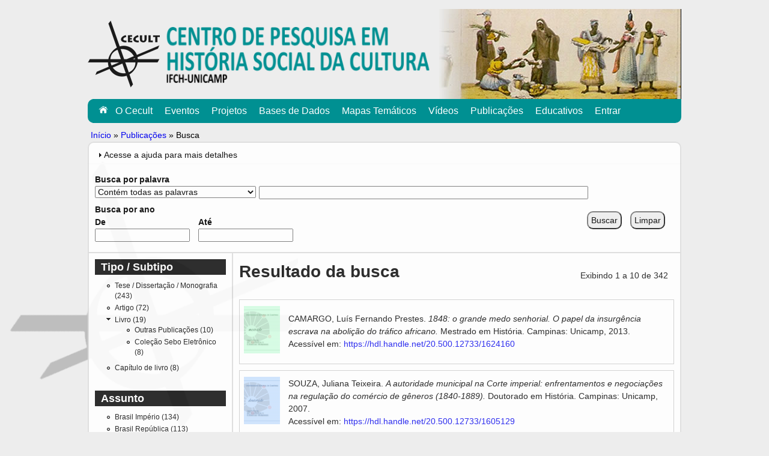

--- FILE ---
content_type: text/html; charset=utf-8
request_url: https://www.cecult.ifch.unicamp.br/publicacoes/busca-livre
body_size: 13598
content:
<!DOCTYPE html>
<!--[if lt IE 7]><html class="lt-ie9 lt-ie8 lt-ie7" lang="pt-br" dir="ltr"><![endif]-->
<!--[if IE 7]><html class="lt-ie9 lt-ie8" lang="pt-br" dir="ltr"><![endif]-->
<!--[if IE 8]><html class="lt-ie9" lang="pt-br" dir="ltr"><![endif]-->
<!--[if gt IE 8]><!--><html lang="pt-br" dir="ltr"><!--<![endif]-->
<head>
<meta charset="utf-8" />
<link rel="shortcut icon" href="https://www.cecult.ifch.unicamp.br/pf-cecult/public-files/cecult_favicon.ico" type="image/vnd.microsoft.icon" />
<script type="application/ld+json">
{"@context":"http:\/\/schema.org","@type":"BreadcrumbList","itemListElement":[{"@type":"ListItem","position":1,"item":{"name":"Publica\u00e7\u00f5es","@id":"https:\/\/www.cecult.ifch.unicamp.br\/publicacoes"}}]}
</script><meta name="viewport" content="width=device-width, initial-scale=1" />
<meta name="MobileOptimized" content="width" />
<meta name="HandheldFriendly" content="true" />
<meta name="apple-mobile-web-app-capable" content="yes" />
<title>Resultado da busca | CECULT</title>
<style type="text/css" media="all">
@import url("https://www.cecult.ifch.unicamp.br/modules/system/system.base.css?svjs4q");
@import url("https://www.cecult.ifch.unicamp.br/modules/system/system.menus.css?svjs4q");
@import url("https://www.cecult.ifch.unicamp.br/modules/system/system.messages.css?svjs4q");
@import url("https://www.cecult.ifch.unicamp.br/modules/system/system.theme.css?svjs4q");
</style>
<style type="text/css" media="all">
@import url("https://www.cecult.ifch.unicamp.br/sites/all/modules/simplenews/simplenews.css?svjs4q");
@import url("https://www.cecult.ifch.unicamp.br/sites/all/modules/calendar/css/calendar_multiday.css?svjs4q");
@import url("https://www.cecult.ifch.unicamp.br/sites/all/modules/collapsiblock/collapsiblock.css?svjs4q");
@import url("https://www.cecult.ifch.unicamp.br/sites/all/modules/date/date_repeat_field/date_repeat_field.css?svjs4q");
@import url("https://www.cecult.ifch.unicamp.br/modules/field/theme/field.css?svjs4q");
@import url("https://www.cecult.ifch.unicamp.br/modules/node/node.css?svjs4q");
@import url("https://www.cecult.ifch.unicamp.br/modules/search/search.css?svjs4q");
@import url("https://www.cecult.ifch.unicamp.br/modules/user/user.css?svjs4q");
@import url("https://www.cecult.ifch.unicamp.br/sites/all/modules/views/css/views.css?svjs4q");
</style>
<style type="text/css" media="all">
@import url("https://www.cecult.ifch.unicamp.br/sites/all/modules/ctools/css/ctools.css?svjs4q");
@import url("https://www.cecult.ifch.unicamp.br/sites/all/modules/views_charts/views_charts.css?svjs4q");
@import url("https://www.cecult.ifch.unicamp.br/sites/www.cecult.ifch.unicamp.br/modules/field_slideshow/field_slideshow.css?svjs4q");
@import url("https://www.cecult.ifch.unicamp.br/sites/all/modules/addtoany/addtoany.css?svjs4q");
@import url("https://www.cecult.ifch.unicamp.br/pf-cecult/css_injector/css_injector_14.css?svjs4q");
@import url("https://www.cecult.ifch.unicamp.br/sites/all/libraries/superfish/css/superfish.css?svjs4q");
@import url("https://www.cecult.ifch.unicamp.br/sites/all/libraries/superfish/css/superfish-smallscreen.css?svjs4q");
</style>
<style type="text/css" media="screen">
@import url("https://www.cecult.ifch.unicamp.br/sites/all/themes/adaptivetheme/at_core/css/at.layout.css?svjs4q");
@import url("https://www.cecult.ifch.unicamp.br/sites/all/themes/adaptivetheme/at_subtheme/css/global.base.css?svjs4q");
@import url("https://www.cecult.ifch.unicamp.br/sites/all/themes/adaptivetheme/at_subtheme/css/global.styles.css?svjs4q");
</style>
<link type="text/css" rel="stylesheet" href="https://www.cecult.ifch.unicamp.br/pf-cecult/adaptivetheme/adaptivetheme_subtheme_files/adaptivetheme_subtheme.responsive.layout.css?svjs4q" media="only screen" />
<link type="text/css" rel="stylesheet" href="https://www.cecult.ifch.unicamp.br/sites/all/themes/adaptivetheme/at_subtheme/css/responsive.smalltouch.portrait.css?svjs4q" media="only screen and (max-width:320px)" />
<link type="text/css" rel="stylesheet" href="https://www.cecult.ifch.unicamp.br/sites/all/themes/adaptivetheme/at_subtheme/css/responsive.smalltouch.landscape.css?svjs4q" media="only screen and (min-width:321px) and (max-width:580px)" />
<link type="text/css" rel="stylesheet" href="https://www.cecult.ifch.unicamp.br/sites/all/themes/adaptivetheme/at_subtheme/css/responsive.tablet.portrait.css?svjs4q" media="only screen and (min-width:481px) and (max-width:768px)" />
<link type="text/css" rel="stylesheet" href="https://www.cecult.ifch.unicamp.br/sites/all/themes/adaptivetheme/at_subtheme/css/responsive.tablet.landscape.css?svjs4q" media="only screen and (min-width:769px) and (max-width:1024px)" />
<link type="text/css" rel="stylesheet" href="https://www.cecult.ifch.unicamp.br/sites/all/themes/adaptivetheme/at_subtheme/css/responsive.desktop.css?svjs4q" media="only screen and (min-width:1025px)" />

<!--[if lt IE 9]>
<style type="text/css" media="screen">
@import url("https://www.cecult.ifch.unicamp.br/pf-cecult/adaptivetheme/adaptivetheme_subtheme_files/adaptivetheme_subtheme.lt-ie9.layout.css?svjs4q");
</style>
<![endif]-->
<style type="text/css" media="all">
@import url("https://www.cecult.ifch.unicamp.br/pf-cecult/css_injector/css_injector_6.css?svjs4q");
@import url("https://www.cecult.ifch.unicamp.br/pf-cecult/css_injector/css_injector_7.css?svjs4q");
@import url("https://www.cecult.ifch.unicamp.br/pf-cecult/css_injector/css_injector_10.css?svjs4q");
@import url("https://www.cecult.ifch.unicamp.br/pf-cecult/css_injector/css_injector_17.css?svjs4q");
@import url("https://www.cecult.ifch.unicamp.br/pf-cecult/css_injector/css_injector_19.css?svjs4q");
@import url("https://www.cecult.ifch.unicamp.br/pf-cecult/css_injector/css_injector_22.css?svjs4q");
</style>
<script type="text/javascript" src="//code.jquery.com/jquery-1.12.4.min.js"></script>
<script type="text/javascript">
<!--//--><![CDATA[//><!--
window.jQuery || document.write("<script src='/sites/all/modules/jquery_update/replace/jquery/1.12/jquery.min.js'>\x3C/script>")
//--><!]]>
</script>
<script type="text/javascript" src="https://www.cecult.ifch.unicamp.br/misc/jquery-extend-3.4.0.js?v=1.12.4"></script>
<script type="text/javascript" src="https://www.cecult.ifch.unicamp.br/misc/jquery-html-prefilter-3.5.0-backport.js?v=1.12.4"></script>
<script type="text/javascript" src="https://www.cecult.ifch.unicamp.br/misc/jquery.once.js?v=1.2"></script>
<script type="text/javascript" src="https://www.cecult.ifch.unicamp.br/misc/drupal.js?svjs4q"></script>
<script type="text/javascript" src="https://www.cecult.ifch.unicamp.br/sites/all/modules/jquery_update/js/jquery_browser.js?v=0.0.1"></script>
<script type="text/javascript" src="https://www.cecult.ifch.unicamp.br/sites/all/modules/jquery_update/replace/ui/external/jquery.cookie.js?v=67fb34f6a866c40d0570"></script>
<script type="text/javascript" src="https://www.cecult.ifch.unicamp.br/misc/states.js?v=7.103"></script>
<script type="text/javascript" src="https://www.cecult.ifch.unicamp.br/misc/form-single-submit.js?v=7.103"></script>
<script type="text/javascript" src="https://www.cecult.ifch.unicamp.br/sites/all/modules/collapsiblock/collapsiblock.js?svjs4q"></script>
<script type="text/javascript" src="https://www.cecult.ifch.unicamp.br/sites/all/modules/entityreference/js/entityreference.js?svjs4q"></script>
<script type="text/javascript" src="https://www.cecult.ifch.unicamp.br/pf-cecult/languages/pt-br_89MtCQOwQAq6C4rhF6sNgCLn6Vx2DeO7q9akE5Ql24Y.js?svjs4q"></script>
<script type="text/javascript" src="https://www.cecult.ifch.unicamp.br/sites/all/modules/views_charts/views_charts.js?svjs4q"></script>
<script type="text/javascript" src="https://www.cecult.ifch.unicamp.br/sites/all/libraries/jquery.cycle/jquery.cycle.all.js?svjs4q"></script>
<script type="text/javascript" src="https://www.cecult.ifch.unicamp.br/sites/all/libraries/jquery.imagesloaded/jquery.imagesloaded.js?svjs4q"></script>
<script type="text/javascript" src="https://www.cecult.ifch.unicamp.br/sites/www.cecult.ifch.unicamp.br/modules/field_slideshow/field_slideshow.js?svjs4q"></script>
<script type="text/javascript" src="https://www.cecult.ifch.unicamp.br/misc/form.js?svjs4q"></script>
<script type="text/javascript" src="https://www.cecult.ifch.unicamp.br/misc/collapse.js?svjs4q"></script>
<script type="text/javascript" src="https://www.cecult.ifch.unicamp.br/sites/all/modules/google_analytics/googleanalytics.js?svjs4q"></script>
<script type="text/javascript" src="https://www.googletagmanager.com/gtag/js?id=UA-32340916-1"></script>
<script type="text/javascript">
<!--//--><![CDATA[//><!--
window.dataLayer = window.dataLayer || [];function gtag(){dataLayer.push(arguments)};gtag("js", new Date());gtag("set", "developer_id.dMDhkMT", true);gtag("config", "UA-32340916-1", {"groups":"default","anonymize_ip":true});gtag("config", "G-JEEHGF5EKQ", {"groups":"default","anonymize_ip":true});gtag("config", "G-YRZYJSECC2", {"groups":"default","anonymize_ip":true});
//--><!]]>
</script>
<script type="text/javascript" src="https://www.cecult.ifch.unicamp.br/sites/all/modules/facetapi/facetapi.js?svjs4q"></script>
<script type="text/javascript" src="https://www.cecult.ifch.unicamp.br/sites/all/libraries/superfish/jquery.hoverIntent.minified.js?svjs4q"></script>
<script type="text/javascript" src="https://www.cecult.ifch.unicamp.br/sites/all/libraries/superfish/sfsmallscreen.js?svjs4q"></script>
<script type="text/javascript" src="https://www.cecult.ifch.unicamp.br/sites/all/libraries/superfish/supposition.js?svjs4q"></script>
<script type="text/javascript" src="https://www.cecult.ifch.unicamp.br/sites/all/libraries/superfish/superfish.js?svjs4q"></script>
<script type="text/javascript" src="https://www.cecult.ifch.unicamp.br/sites/all/libraries/superfish/supersubs.js?svjs4q"></script>
<script type="text/javascript" src="https://www.cecult.ifch.unicamp.br/sites/all/modules/superfish/superfish.js?svjs4q"></script>
<script type="text/javascript">
<!--//--><![CDATA[//><!--
jQuery.extend(Drupal.settings, {"basePath":"\/","pathPrefix":"","setHasJsCookie":0,"ajaxPageState":{"theme":"adaptivetheme_subtheme","theme_token":"fodM2G9LmcP8YPZ8jmpqg7YrTZ4fa4b3d171LkG6kPg","js":{"\/\/code.jquery.com\/jquery-1.12.4.min.js":1,"0":1,"misc\/jquery-extend-3.4.0.js":1,"misc\/jquery-html-prefilter-3.5.0-backport.js":1,"misc\/jquery.once.js":1,"misc\/drupal.js":1,"sites\/all\/modules\/jquery_update\/js\/jquery_browser.js":1,"sites\/all\/modules\/jquery_update\/replace\/ui\/external\/jquery.cookie.js":1,"misc\/states.js":1,"misc\/form-single-submit.js":1,"sites\/all\/modules\/collapsiblock\/collapsiblock.js":1,"sites\/all\/modules\/entityreference\/js\/entityreference.js":1,"public:\/\/languages\/pt-br_89MtCQOwQAq6C4rhF6sNgCLn6Vx2DeO7q9akE5Ql24Y.js":1,"sites\/all\/modules\/views_charts\/views_charts.js":1,"sites\/all\/libraries\/jquery.cycle\/jquery.cycle.all.js":1,"sites\/all\/libraries\/jquery.imagesloaded\/jquery.imagesloaded.js":1,"sites\/www.cecult.ifch.unicamp.br\/modules\/field_slideshow\/field_slideshow.js":1,"misc\/form.js":1,"misc\/collapse.js":1,"sites\/all\/modules\/google_analytics\/googleanalytics.js":1,"https:\/\/www.googletagmanager.com\/gtag\/js?id=UA-32340916-1":1,"1":1,"sites\/all\/modules\/facetapi\/facetapi.js":1,"sites\/all\/libraries\/superfish\/jquery.hoverIntent.minified.js":1,"sites\/all\/libraries\/superfish\/sfsmallscreen.js":1,"sites\/all\/libraries\/superfish\/supposition.js":1,"sites\/all\/libraries\/superfish\/superfish.js":1,"sites\/all\/libraries\/superfish\/supersubs.js":1,"sites\/all\/modules\/superfish\/superfish.js":1},"css":{"modules\/system\/system.base.css":1,"modules\/system\/system.menus.css":1,"modules\/system\/system.messages.css":1,"modules\/system\/system.theme.css":1,"sites\/all\/modules\/simplenews\/simplenews.css":1,"sites\/all\/modules\/calendar\/css\/calendar_multiday.css":1,"sites\/all\/modules\/collapsiblock\/collapsiblock.css":1,"sites\/all\/modules\/date\/date_repeat_field\/date_repeat_field.css":1,"modules\/field\/theme\/field.css":1,"modules\/node\/node.css":1,"modules\/search\/search.css":1,"modules\/user\/user.css":1,"sites\/all\/modules\/views\/css\/views.css":1,"sites\/all\/modules\/ctools\/css\/ctools.css":1,"sites\/all\/modules\/views_charts\/views_charts.css":1,"sites\/www.cecult.ifch.unicamp.br\/modules\/field_slideshow\/field_slideshow.css":1,"sites\/all\/modules\/addtoany\/addtoany.css":1,"public:\/\/css_injector\/css_injector_14.css":1,"sites\/all\/libraries\/superfish\/css\/superfish.css":1,"sites\/all\/libraries\/superfish\/css\/superfish-smallscreen.css":1,"sites\/all\/themes\/adaptivetheme\/at_core\/css\/at.layout.css":1,"sites\/all\/themes\/adaptivetheme\/at_subtheme\/css\/global.base.css":1,"sites\/all\/themes\/adaptivetheme\/at_subtheme\/css\/global.styles.css":1,"public:\/\/adaptivetheme\/adaptivetheme_subtheme_files\/adaptivetheme_subtheme.responsive.layout.css":1,"sites\/all\/themes\/adaptivetheme\/at_subtheme\/css\/responsive.smalltouch.portrait.css":1,"sites\/all\/themes\/adaptivetheme\/at_subtheme\/css\/responsive.smalltouch.landscape.css":1,"sites\/all\/themes\/adaptivetheme\/at_subtheme\/css\/responsive.tablet.portrait.css":1,"sites\/all\/themes\/adaptivetheme\/at_subtheme\/css\/responsive.tablet.landscape.css":1,"sites\/all\/themes\/adaptivetheme\/at_subtheme\/css\/responsive.desktop.css":1,"public:\/\/adaptivetheme\/adaptivetheme_subtheme_files\/adaptivetheme_subtheme.lt-ie9.layout.css":1,"public:\/\/css_injector\/css_injector_6.css":1,"public:\/\/css_injector\/css_injector_7.css":1,"public:\/\/css_injector\/css_injector_10.css":1,"public:\/\/css_injector\/css_injector_17.css":1,"public:\/\/css_injector\/css_injector_19.css":1,"public:\/\/css_injector\/css_injector_22.css":1}},"collapsiblock":{"blocks":{"block-block-6":"3","block-views-a342322149537e70797fab1e57f9a902":"1","block-facetapi-rkb801ksm9lxc0ddwquiopp95u0pwmy0":"1","block-facetapi-cj89v5jg86xdr5x6hv4cropbbbqnbkm0":"1","block-facetapi-dgnmchaobybhdooudfie2v3l4oqgxpc7":"1","block-views-40b666029dc5da3d20bf7ad8eda1ea1a":"1","block-views-noticias-em-destaque-block-2":"1","block-views-eventos-calendario-block-2":"1","block-facetapi-qvwyxlc0q22v0xfyzcxnq7bkochw16in":"1","block-views-b27bd4674b3dbf6e517e14a681e6f943":"1","block-facetapi-vr2g7yditdhlyyseyaj5rhl17o1naskg":"1","block-facetapi-0jf95xc5013or6b8hisdcyzleggw1if7":"1","block-views-9d1f146e9543f3b2b06138ae28ace9cb":"1","block-block-1":"1","block-block-7":"1","block-views-publica-es-destaque-block":"1","block-views-df47f1f112ea71164d8f8aa649f6fffb":"1","block-facetapi-tp7mu19mlt1zxxhg0hsmaifq1orayuqw":"1","block-facetapi-qirjfi8jdfocwomqr920w74iqyt0pct8":"1","block-facetapi-phqfo4z32sv31pnyk0ujjflcnvoudbxh":"1","block-facetapi-3ie0gtjdfzdr3ah61kadhu5wnphmujhc":"1","block-facetapi-0bdnkagina8sodtetczkwsqgi3ndwelw":"1","block-search-form":"1","block-menu-menu-bahia-16-19":"1","block-menu-menu-trabalhadores-no-brasil":"1","block-menu-menu-teste":"1","block-menu-menu-esfarli":"1","block-superfish-1":"1","block-menu-menu-mcvq":"1","block-menu-menu-afrmerid":"1","block-views-noticias-em-destaque-block-3":"1","block-menu-menu-ofha":"1","block-views-eventos-calendario-block-4":"1","block-menu-menu-cn":"1","block-views-noticias-em-galeria-block-1":"1","block-facetapi-n07kjhvwlymc56is0nzlaa20cnkxt0uf":"1","block-facetapi-1tg2oycbu0uhnxjifpr1lngradovecid":"1","block-facetapi-tkmfukby9coppv8k72akq1wtprcygyqp":"1","block-facetapi-10mncaxe0it0ssr5pz39tu06oupom3mz":"1","block-menu-menu-ampt":"1","block-menu-menu-imprensa":"1","block-menu-menu-dimh":"1","block-facetapi-qnpii5a3ipb6yef4otcpnzq97mgbcnn7":"1","block-facetapi-xfa1lg7ohesjkae9br16f0jrc4axn3na":"1","block-menu-menu-rdc":"1","block-views-1e63bbf61925f216678f267b19450eda":"1","block-menu-menu-dides":"1"},"default_state":1,"slide_type":1,"slide_speed":200,"block_title":".block-title","block":".block","block_content":".block-content"},"jcarousel":{"ajaxPath":"\/jcarousel\/ajax\/views"},"better_exposed_filters":{"views":{"publicacoes_formato_de_apresentacao":{"displays":{"attachment_6":{"filters":[]},"attachment_1":{"filters":[]},"attachment_2":{"filters":[]}}},"publicacoes_busca_facetada_via_searchapi":{"displays":{"page_1":{"filters":{"search_api_views_fulltext":{"required":false}}}}},"cabecalho_do_site":{"displays":{"block":{"filters":[]}}},"searchapi_facetapi_textos_de_ajuda":{"displays":{"block_2":{"filters":[]}}}}},"field_slideshow":{"field-slideshow-1":{"fx":"fade","speed":"5000","timeout":"4000","pause":0,"start_on_hover":0,"carousel_visible":"3","carousel_scroll":"1","carousel_speed":"500","carousel_vertical":0,"carousel_circular":0,"carousel_follow":0,"carousel_skin":"","pager":"","controls":[]}},"states":{"#edit-search-api-views-fulltext":{"visible":{":input[name=\u0022search_api_views_fulltext_op\u0022],dummy-empty":{"!value":"empty"},":input[name=\u0022search_api_views_fulltext_op\u0022],dummy-not-empty":{"!value":"not empty"}}}},"urlIsAjaxTrusted":{"\/publicacoes\/busca-livre":true,"\/search\/node":true},"googleanalytics":{"account":["UA-32340916-1","G-JEEHGF5EKQ","G-YRZYJSECC2"],"trackOutbound":1,"trackMailto":1,"trackDownload":1,"trackDownloadExtensions":"7z|aac|arc|arj|asf|asx|avi|bin|csv|doc(x|m)?|dot(x|m)?|exe|flv|gif|gz|gzip|hqx|jar|jpe?g|js|mp(2|3|4|e?g)|mov(ie)?|msi|msp|pdf|phps|png|ppt(x|m)?|pot(x|m)?|pps(x|m)?|ppam|sld(x|m)?|thmx|qtm?|ra(m|r)?|sea|sit|tar|tgz|torrent|txt|wav|wma|wmv|wpd|xls(x|m|b)?|xlt(x|m)|xlam|xml|z|zip"},"superfish":{"1":{"id":"1","sf":{"animation":{"opacity":"show"},"speed":"fast","autoArrows":false,"dropShadows":false},"plugins":{"smallscreen":{"mode":"window_width","breakpoint":752,"breakpointUnit":"px","expandText":"Expandir","collapseText":"Encolher","title":"Menu principal"},"supposition":true,"supersubs":true}}},"facetapi":{"facets":[{"limit":"20","id":"facetapi-facet-search-apiidx-publicacao-block-field-publicacoes-tipo","searcher":"search_api@idx_publicacao","realmName":"block","facetName":"field_publicacoes_tipo","queryType":null,"widget":"facetapi_links","showMoreText":"Show more","showFewerText":"Show fewer"},{"limit":"20","id":"facetapi-facet-search-apiidx-publicacao-block-field-publicacoes-assunto","searcher":"search_api@idx_publicacao","realmName":"block","facetName":"field_publicacoes_assunto","queryType":null,"widget":"facetapi_links","showMoreText":"Show more","showFewerText":"Show fewer"}]},"adaptivetheme":{"adaptivetheme_subtheme":{"layout_settings":{"bigscreen":"three-col-grail","tablet_landscape":"three-col-grail","tablet_portrait":"one-col-stack","smalltouch_landscape":"one-col-vert","smalltouch_portrait":"one-col-stack"},"media_query_settings":{"bigscreen":"only screen and (min-width:1025px)","tablet_landscape":"only screen and (min-width:769px) and (max-width:1024px)","tablet_portrait":"only screen and (min-width:481px) and (max-width:768px)","smalltouch_landscape":"only screen and (min-width:321px) and (max-width:580px)","smalltouch_portrait":"only screen and (max-width:320px)"}}}});
//--><!]]>
</script>
<!--[if lt IE 9]>
<script src="https://www.cecult.ifch.unicamp.br/sites/all/themes/adaptivetheme/at_core/scripts/html5.js?svjs4q"></script>
<![endif]-->
</head>
<body class="html not-front not-logged-in one-sidebar sidebar-first page-publicacoes page-publicacoes-busca-livre site-name-hidden atr-7.x-3.x atv-7.x-3.5 lang-pt-br site-name-cecult section-publicacoes page-views">
  <div id="skip-link" class="nocontent">
    <a href="#main-content" class="element-invisible element-focusable">Pular para o conteúdo principal</a>
  </div>
    <div id="page-wrapper">
  <div id="page" class="container page">

    <!-- !Leaderboard Region -->
    
    <header id="header" class="clearfix" role="banner">

              <!-- !Branding -->
        <div id="branding" class="branding-elements clearfix">

          
                      <!-- !Site name and Slogan -->
            <div class="element-invisible h-group" id="name-and-slogan">

                              <h1 class="element-invisible" id="site-name"><a href="/" title="Página inicial">CECULT</a></h1>
              
              
            </div>
          
        </div>
      
      <!-- !Header Region -->
      
    </header>

    <!-- !Navigation -->
    <div id="menu-bar" class="nav clearfix"><div id="block-views-cabecalho-do-site-block" class="block block-views layout-cabecalho no-title menu-wrapper menu-bar-wrapper clearfix odd first block-count-1 block-region-menu-bar block-cabecalho-do-site-block" >  
  
  <div class="view view-cabecalho-do-site view-id-cabecalho_do_site view-display-id-block view-dom-id-a5615bb5137a35d9ee6becf708d744a4">
        
  
  
      <div class="view-content">
        <div>
      
  <div class="views-field views-field-nothing">        <span class="field-content"><div class="cab_geral">
   <div class="cab_logo"><a href="/"><img class="image-style-cabsite-logotipo" src="https://www.cecult.ifch.unicamp.br/pf-cecult/styles/cabsite_logotipo/public/public-files/cecult_logotipo.png?itok=nKrxpyDQ" width="120" height="150" alt="" /></a></div>
   <div class="cab_banner"><img class="image-style-cabsite-banner" src="https://www.cecult.ifch.unicamp.br/pf-cecult/styles/cabsite_banner/public/public-files/logo.png?itok=NG5YuZTx" width="706" height="150" alt="" /></div>
   <div class="cab_galeria"><div id="field-slideshow-1-wrapper" class="field-slideshow-wrapper">

  
  
  
  <div class="field-slideshow field-slideshow-1 effect-fade timeout-4000 with-pager with-controls" style="width:490px; height:150px">
          <div class="field-slideshow-slide field-slideshow-slide-1 even first">
        <img class="field-slideshow-image field-slideshow-image-1 image-style-cabsite-galeria" src="https://www.cecult.ifch.unicamp.br/pf-cecult/styles/cabsite_galeria/public/public-files/header/14.jpg?itok=CU29XCgu" width="490" height="150" alt="" />              </div>
          <div class="field-slideshow-slide field-slideshow-slide-2 odd" style="display:none;">
        <img class="field-slideshow-image field-slideshow-image-2 image-style-cabsite-galeria" src="https://www.cecult.ifch.unicamp.br/pf-cecult/styles/cabsite_galeria/public/public-files/header/11.jpg?itok=toReG4Bq" width="490" height="150" alt="" />              </div>
          <div class="field-slideshow-slide field-slideshow-slide-3 even" style="display:none;">
        <img class="field-slideshow-image field-slideshow-image-3 image-style-cabsite-galeria" src="https://www.cecult.ifch.unicamp.br/pf-cecult/styles/cabsite_galeria/public/public-files/header/22.jpg?itok=2r6AlL8o" width="490" height="150" alt="" />              </div>
          <div class="field-slideshow-slide field-slideshow-slide-4 odd" style="display:none;">
        <img class="field-slideshow-image field-slideshow-image-4 image-style-cabsite-galeria" src="https://www.cecult.ifch.unicamp.br/pf-cecult/styles/cabsite_galeria/public/public-files/header/02.jpg?itok=PHw4kbi1" width="490" height="150" alt="" />              </div>
          <div class="field-slideshow-slide field-slideshow-slide-5 even" style="display:none;">
        <img class="field-slideshow-image field-slideshow-image-5 image-style-cabsite-galeria" src="https://www.cecult.ifch.unicamp.br/pf-cecult/styles/cabsite_galeria/public/public-files/header/06.jpg?itok=ZRq3qySy" width="490" height="150" alt="" />              </div>
          <div class="field-slideshow-slide field-slideshow-slide-6 odd" style="display:none;">
        <img class="field-slideshow-image field-slideshow-image-6 image-style-cabsite-galeria" src="https://www.cecult.ifch.unicamp.br/pf-cecult/styles/cabsite_galeria/public/public-files/header/04.jpg?itok=xl2WWSvR" width="490" height="150" alt="" />              </div>
          <div class="field-slideshow-slide field-slideshow-slide-7 even" style="display:none;">
        <img class="field-slideshow-image field-slideshow-image-7 image-style-cabsite-galeria" src="https://www.cecult.ifch.unicamp.br/pf-cecult/styles/cabsite_galeria/public/public-files/header/10.jpg?itok=cI8_y4Gi" width="490" height="150" alt="" />              </div>
          <div class="field-slideshow-slide field-slideshow-slide-8 odd" style="display:none;">
        <img class="field-slideshow-image field-slideshow-image-8 image-style-cabsite-galeria" src="https://www.cecult.ifch.unicamp.br/pf-cecult/styles/cabsite_galeria/public/public-files/header/25.jpg?itok=rW6fR2Fj" width="490" height="150" alt="" />              </div>
          <div class="field-slideshow-slide field-slideshow-slide-9 even" style="display:none;">
        <img class="field-slideshow-image field-slideshow-image-9 image-style-cabsite-galeria" src="https://www.cecult.ifch.unicamp.br/pf-cecult/styles/cabsite_galeria/public/public-files/header/05.jpg?itok=SRPa9utU" width="490" height="150" alt="" />              </div>
          <div class="field-slideshow-slide field-slideshow-slide-10 odd" style="display:none;">
        <img class="field-slideshow-image field-slideshow-image-10 image-style-cabsite-galeria" src="https://www.cecult.ifch.unicamp.br/pf-cecult/styles/cabsite_galeria/public/public-files/header/17.jpg?itok=8YIBCJnp" width="490" height="150" alt="" />              </div>
          <div class="field-slideshow-slide field-slideshow-slide-11 even" style="display:none;">
        <img class="field-slideshow-image field-slideshow-image-11 image-style-cabsite-galeria" src="https://www.cecult.ifch.unicamp.br/pf-cecult/styles/cabsite_galeria/public/public-files/header/07.jpg?itok=yPXiSd52" width="490" height="150" alt="" />              </div>
          <div class="field-slideshow-slide field-slideshow-slide-12 odd" style="display:none;">
        <img class="field-slideshow-image field-slideshow-image-12 image-style-cabsite-galeria" src="https://www.cecult.ifch.unicamp.br/pf-cecult/styles/cabsite_galeria/public/public-files/header/01.jpg?itok=VCn6aCLH" width="490" height="150" alt="" />              </div>
          <div class="field-slideshow-slide field-slideshow-slide-13 even" style="display:none;">
        <img class="field-slideshow-image field-slideshow-image-13 image-style-cabsite-galeria" src="https://www.cecult.ifch.unicamp.br/pf-cecult/styles/cabsite_galeria/public/public-files/header/08.jpg?itok=IJfo85MP" width="490" height="150" alt="" />              </div>
          <div class="field-slideshow-slide field-slideshow-slide-14 odd" style="display:none;">
        <img class="field-slideshow-image field-slideshow-image-14 image-style-cabsite-galeria" src="https://www.cecult.ifch.unicamp.br/pf-cecult/styles/cabsite_galeria/public/public-files/header/09.jpg?itok=2q_yfJAZ" width="490" height="150" alt="" />              </div>
          <div class="field-slideshow-slide field-slideshow-slide-15 even" style="display:none;">
        <img class="field-slideshow-image field-slideshow-image-15 image-style-cabsite-galeria" src="https://www.cecult.ifch.unicamp.br/pf-cecult/styles/cabsite_galeria/public/public-files/header/21.jpg?itok=Kzdmctqe" width="490" height="150" alt="" />              </div>
          <div class="field-slideshow-slide field-slideshow-slide-16 odd" style="display:none;">
        <img class="field-slideshow-image field-slideshow-image-16 image-style-cabsite-galeria" src="https://www.cecult.ifch.unicamp.br/pf-cecult/styles/cabsite_galeria/public/public-files/header/27.jpg?itok=p0PO2tDD" width="490" height="150" alt="" />              </div>
          <div class="field-slideshow-slide field-slideshow-slide-17 even" style="display:none;">
        <img class="field-slideshow-image field-slideshow-image-17 image-style-cabsite-galeria" src="https://www.cecult.ifch.unicamp.br/pf-cecult/styles/cabsite_galeria/public/public-files/header/18.jpg?itok=Z9NkZ_Ff" width="490" height="150" alt="" />              </div>
          <div class="field-slideshow-slide field-slideshow-slide-18 odd" style="display:none;">
        <img class="field-slideshow-image field-slideshow-image-18 image-style-cabsite-galeria" src="https://www.cecult.ifch.unicamp.br/pf-cecult/styles/cabsite_galeria/public/public-files/header/15.jpg?itok=li7h_xHy" width="490" height="150" alt="" />              </div>
          <div class="field-slideshow-slide field-slideshow-slide-19 even" style="display:none;">
        <img class="field-slideshow-image field-slideshow-image-19 image-style-cabsite-galeria" src="https://www.cecult.ifch.unicamp.br/pf-cecult/styles/cabsite_galeria/public/public-files/header/16.jpg?itok=MHYbAkVu" width="490" height="150" alt="" />              </div>
          <div class="field-slideshow-slide field-slideshow-slide-20 odd" style="display:none;">
        <img class="field-slideshow-image field-slideshow-image-20 image-style-cabsite-galeria" src="https://www.cecult.ifch.unicamp.br/pf-cecult/styles/cabsite_galeria/public/public-files/header/13.jpg?itok=PdFN_F_Q" width="490" height="150" alt="" />              </div>
          <div class="field-slideshow-slide field-slideshow-slide-21 even" style="display:none;">
        <img class="field-slideshow-image field-slideshow-image-21 image-style-cabsite-galeria" src="https://www.cecult.ifch.unicamp.br/pf-cecult/styles/cabsite_galeria/public/public-files/header/24.jpg?itok=rMW8f01O" width="490" height="150" alt="" />              </div>
          <div class="field-slideshow-slide field-slideshow-slide-22 odd" style="display:none;">
        <img class="field-slideshow-image field-slideshow-image-22 image-style-cabsite-galeria" src="https://www.cecult.ifch.unicamp.br/pf-cecult/styles/cabsite_galeria/public/public-files/header/20.jpg?itok=N4bfTL6v" width="490" height="150" alt="" />              </div>
          <div class="field-slideshow-slide field-slideshow-slide-23 even" style="display:none;">
        <img class="field-slideshow-image field-slideshow-image-23 image-style-cabsite-galeria" src="https://www.cecult.ifch.unicamp.br/pf-cecult/styles/cabsite_galeria/public/public-files/header/12.jpg?itok=mbX9fl70" width="490" height="150" alt="" />              </div>
          <div class="field-slideshow-slide field-slideshow-slide-24 odd" style="display:none;">
        <img class="field-slideshow-image field-slideshow-image-24 image-style-cabsite-galeria" src="https://www.cecult.ifch.unicamp.br/pf-cecult/styles/cabsite_galeria/public/public-files/header/19.jpg?itok=tfzVpVAa" width="490" height="150" alt="" />              </div>
          <div class="field-slideshow-slide field-slideshow-slide-25 even" style="display:none;">
        <img class="field-slideshow-image field-slideshow-image-25 image-style-cabsite-galeria" src="https://www.cecult.ifch.unicamp.br/pf-cecult/styles/cabsite_galeria/public/public-files/header/03.jpg?itok=I5DBQfNL" width="490" height="150" alt="" />              </div>
          <div class="field-slideshow-slide field-slideshow-slide-26 odd last" style="display:none;">
        <img class="field-slideshow-image field-slideshow-image-26 image-style-cabsite-galeria" src="https://www.cecult.ifch.unicamp.br/pf-cecult/styles/cabsite_galeria/public/public-files/header/23.jpg?itok=9_CHnxWi" width="490" height="150" alt="" />              </div>
      </div>

  
  
</div>
</div>
</div></span>  </div>  </div>
    </div>
  
  
  
  
  
  
</div>
  </div><nav id="block-superfish-1" class="block block-superfish cecult-sf-menu-principal no-title menu-wrapper menu-bar-wrapper clearfix even last block-count-2 block-region-menu-bar block-1" >  
  
  <ul  id="superfish-1" class="menu sf-menu sf-main-menu sf-horizontal sf-style-none"><li id="menu-751-1" class="sf-depth-1 sf-no-children"><a href="/" class="sf-depth-1"><img src="/pf-cecult/public-files/cecult_home.png" class="icone-menu"></a></li><li id="menu-389-1" class="sf-depth-1 menuparent"><a href="/cecult" class="sf-depth-1 menuparent">O Cecult</a><ul><li id="menu-530-1" class="sf-depth-2 sf-no-children"><a href="/equipe" class="sf-depth-2">Equipe</a></li><li id="menu-2861-1" class="sf-depth-2 sf-no-children"><a href="/noticias" class="sf-depth-2">Notícias</a></li></ul></li><li id="menu-2895-1" class="sf-depth-1 menuparent"><a href="/eventos" class="sf-depth-1 menuparent">Eventos</a><ul><li id="menu-2907-1" class="sf-depth-2 sf-no-children"><a href="/eventos/agenda" class="sf-depth-2">Agenda</a></li><li id="menu-5854-1" class="sf-depth-2 sf-no-children"><a href="/eventos/historico" class="sf-depth-2">Eventos realizados</a></li><li id="menu-5845-1" class="sf-depth-2 menuparent"><a class="sf-depth-2 menuparent nolink" tabindex="0">Memória de eventos</a><ul><li id="menu-7352-1" class="sf-depth-3 sf-no-children"><a href="/eventos/ofha/curso" class="sf-depth-3">Oficina - “Fontes para a História de Angola”</a></li><li id="menu-5843-1" class="sf-depth-3 sf-no-children"><a href="/eventos/mcvq/curso" class="sf-depth-3">Minicurso &quot;Violência no Quotidiano&quot;</a></li><li id="menu-3523-1" class="sf-depth-3 sf-no-children"><a href="/eventos/afrmerid/apresentacao" class="sf-depth-3">Seminário África Meridional</a></li></ul></li></ul></li><li id="menu-3065-1" class="sf-depth-1 menuparent"><a href="/projetos" class="sf-depth-1 menuparent">Projetos</a><ul><li id="menu-2980-1" class="sf-depth-2 sf-no-children"><a href="/projetos/busca" class="sf-depth-2">Busca</a></li></ul></li><li id="menu-470-1" class="sf-depth-1 menuparent"><a href="/bases-dados" class="a sf-depth-1 menuparent">Bases de Dados</a><ul><li id="menu-10378-1" class="sf-depth-2 sf-no-children"><a href="/bases-dados/ampt/apresentacao" class="sf-depth-2">Acervo MPT15</a></li><li id="menu-14057-1" class="sf-depth-2 sf-no-children"><a href="/bases-dados/outras-bases-dados/clubes-sociedades" class="sf-depth-2">Clubes e Sociedades</a></li><li id="menu-402-1" class="sf-depth-2 sf-no-children"><a href="http://www.ifch.unicamp.br/cecult/dissidios/" target="_blank" class="sf-depth-2">Dissídios Coletivos</a></li><li id="menu-12621-1" class="sf-depth-2 sf-no-children"><a href="https://www.palmares.ifch.unicamp.br/" class="sf-depth-2">Documenta Palmares</a></li><li id="menu-714-1" class="sf-depth-2 sf-no-children"><a href="/bases-dados/folclore-folcloristas" class="sf-depth-2">Folclore e Folcloristas</a></li><li id="menu-403-1" class="sf-depth-2 sf-no-children"><a href="http://cecult.ifch.unicamp.br/lex/" target="_blank" class="sf-depth-2">Legislação</a></li><li id="menu-814-1" class="sf-depth-2 sf-no-children"><a href="/bases-dados/outras-bases-dados/ocorrencias-policiais" class="sf-depth-2">Ocorrências Policiais</a></li><li id="menu-717-1" class="sf-depth-2 sf-no-children"><a href="/bases-dados/outras-bases-dados/viajantes-brasil" id="node/154" class="sf-depth-2">Viajantes no Brasil</a></li></ul></li><li id="menu-471-1" class="sf-depth-1 menuparent"><a href="/mapas-tematicos" class="sf-depth-1 menuparent">Mapas Temáticos</a><ul><li id="menu-406-1" class="sf-depth-2 sf-no-children"><a href="http://www.ifch.unicamp.br/cecult/mapas/cidadanianet/abertura.html" target="_blank" class="sf-depth-2">Mapa da Cidadania - São Paulo, 1881</a></li><li id="menu-413-1" class="sf-depth-2 sf-no-children"><a href="http://www.ifch.unicamp.br/cecult/mapas/mapasgotto1905/introgotto1905.html" target="_blank" class="sf-depth-2">Espaços de Sociabilidade - Rio de Janeiro, 1905</a></li><li id="menu-414-1" class="sf-depth-2 sf-no-children"><a href="http://www.ifch.unicamp.br/cecult/mapas/corticos/introcort.html" target="_blank" class="sf-depth-2">Cortiços - Rio de Janeiro, 1878 </a></li></ul></li><li id="menu-7353-1" class="sf-depth-1 menuparent"><a href="/videos" class="sf-depth-1 menuparent">Vídeos</a><ul><li id="menu-12346-1" class="sf-depth-2 sf-no-children"><a href="https://www.youtube.com/channel/UCf7BjGVoAdtxSFnXCvm334w" target="_blank" class="sf-depth-2">Canal no YouTube</a></li><li id="menu-12345-1" class="sf-depth-2 sf-no-children"><a href="https://www.cecult.ifch.unicamp.br/educativos/histori-illustrada/histori-illustrada" class="sf-depth-2">Históri@ Illustrada</a></li></ul></li><li id="menu-395-1" class="sf-depth-1 menuparent"><a href="/publicacoes" class="sf-depth-1 menuparent">Publicações</a><ul><li id="menu-7354-1" class="sf-depth-2 sf-no-children"><a href="/publicacoes/colecao-varias-historias" class="sf-depth-2">Coleção Várias Histórias</a></li><li id="menu-7355-1" class="sf-depth-2 sf-no-children"><a href="/publicacoes/colecao-histori-illustrada" class="sf-depth-2">Coleção Históri@ Illustrada</a></li><li id="menu-12920-1" class="sf-depth-2 sf-no-children"><a href="/publicacoes/colecao-sebo-eletronico" class="sf-depth-2">Coleção Sebo Eletrônico</a></li><li id="menu-12424-1" class="sf-depth-2 sf-no-children"><a href="/publicacoes/colecao-letras-serie" class="sf-depth-2">Coleção Letras em Série</a></li><li id="menu-12422-1" class="sf-depth-2 sf-no-children"><a href="https://www.cecult.ifch.unicamp.br/publicacoes/busca-livre" class="sf-depth-2">Livre Acesso</a></li><li id="menu-2574-1" class="sf-depth-2 sf-no-children"><a href="/publicacoes/busca" class="sf-depth-2">Busca</a></li></ul></li><li id="menu-5855-1" class="sf-depth-1 menuparent"><a href="/educativos" class="sf-depth-1 menuparent">Educativos</a><ul><li id="menu-396-1" class="sf-depth-2 sf-no-children"><a href="/exposicoes" class="sf-depth-2">Exposições</a></li><li id="menu-10460-1" class="sf-depth-2 menuparent"><a class="sf-depth-2 menuparent nolink" tabindex="0">Históri@ Illustrada</a><ul><li id="menu-5856-1" class="sf-depth-3 sf-no-children"><a href="/educativos/histori-illustrada/histori-illustrada" class="sf-depth-3">Vídeos</a></li><li id="menu-10459-1" class="sf-depth-3 sf-no-children"><a href="/educativos/histori-illustrada/aulas" class="sf-depth-3">Para aulas</a></li></ul></li></ul></li><li id="menu-398-1" class="sf-depth-1 sf-no-children"><a href="/user" class="sf-depth-1">Entrar</a></li></ul>
  </nav></div>        
    <!-- !Breadcrumbs -->
    <div id="breadcrumb" class="clearfix"><nav class="breadcrumb-wrapper clearfix" role="navigation" aria-labelledby="breadcrumb-label"><h2 id="breadcrumb-label" class="element-invisible">Você está aqui</h2><ol id="crumbs" class="clearfix"><li class="crumb crumb-first"><a href="/node">Início</a></li><li class="crumb"><span class="crumb-separator"> &#187; </span><a href="/publicacoes">Publicações</a></li><li class="crumb crumb-last"><span class="crumb-separator"> &#187; </span>Busca</li></ol></nav></div>
    <!-- !Messages and Help -->
        
    <!-- !Secondary Content Region -->
    <div class="region region-secondary-content"><div class="region-inner clearfix"><div id="block-views-9d1f146e9543f3b2b06138ae28ace9cb" class="block block-views no-title odd first block-count-3 block-region-secondary-content block-9d1f146e9543f3b2b06138ae28ace9cb" ><div class="block-inner clearfix">  
  
  <div class="block-content content"><div class="view view-searchapi-facetapi-textos-de-ajuda view-id-searchapi_facetapi_textos_de_ajuda view-display-id-block_2 view-dom-id-bd9a812a093ed721c038afef54bcab7e">
        
  
  
      <div class="view-content">
        <div class="views-row views-row-1 views-row-odd views-row-first views-row-last">
      
          <fieldset class="acesse-a-ajuda-para-mais-detalhes views-fieldset collapsible collapsed" data-module="views_fieldsets">
  <legend>
    <span class="fieldset-legend">Acesse a ajuda para mais detalhes</span>
  </legend>
  <div class="fieldset-wrapper">
                <div class="views-field views-field-body"><div class="field-content"><p>A <strong>busca por palavras</strong> é executada nos campos Título, Assunto, Autor, Tipo, Local de publicação, Editora, Ano de publicação, Referência bibliográfica e Título da resenha. <span style="line-height:1.4;">O resultado é ordenado pela pontuação final da busca, obtida pela somatória dos pesos de cada campo onde a palavra foi encontrada. </span><span style="line-height:1.4;">Os campos possuem os seguintes pesos:</span></p>
<table border="0" cellpadding="0" cellspacing="0" style="height:100px;width:250px;">
<tbody>
<tr>
<td style="height:10px;padding:0 5px;">- Título</td>
<td style="height:10px;padding:0 5px;">3.0</td>
</tr>
<tr>
<td style="height:10px;padding:0 5px;">- Assunto</td>
<td style="height:10px;padding:0 5px;">2.0</td>
</tr>
<tr>
<td style="height:10px;padding:0 5px;">- Autor</td>
<td style="height:10px;padding:0 5px;">2.0</td>
</tr>
<tr>
<td style="height:10px;padding:0 5px;">- Tipo</td>
<td style="height:10px;padding:0 5px;">1.0</td>
</tr>
<tr>
<td style="height:10px;padding:0 5px;">- Local de publicação</td>
<td style="height:10px;padding:0 5px;">1.0</td>
</tr>
<tr>
<td style="height:10px;padding:0 5px;">- Editora</td>
<td style="height:10px;padding:0 5px;">1.0</td>
</tr>
<tr>
<td style="height:10px;padding:0 5px;">- Ano de publicação</td>
<td style="height:10px;padding:0 5px;">1.0</td>
</tr>
<tr>
<td style="height:10px;padding:0 5px;">- <span style="line-height:1.4;">Referência bibliográfica</span></td>
<td style="height:10px;padding:0 5px;">0.8</td>
</tr>
<tr>
<td style="height:10px;padding:0 5px;">- Título da resenha</td>
<td style="height:10px;padding:0 5px;">0.5</td>
</tr>
</tbody>
</table>
<p><span style="font-size:11px;"><u>Exemplo:</u> se usarmos a palavra Brasil na busca um determinado registro que possua "Brasil" nos campos: Título, Assunto e Local, obterá a pontuação final igual a 6 (seis).<br />Se existir outro registro com "Brasil" apenas no título sua pontuação será igual a 3 (três) e portanto ele será listado depois do registro anterior.</span><br /><u style="font-size:11px;line-height:1.4;">Observação:</u><span style="font-size:11px;line-height:1.4;"> quando não há palavra de busca em uso os registros são ordenados pelo campo Título.</span></p>
<p>A<strong> busca por ano</strong> permite encontrar resultados por período (preenchendo-se os campos De e Até), por um único ano (preenchendo-se os campos De e Até com a mesma data) e a partir de uma ano ou até um ano (preenchendo-se apenas o campo De ou o campo Até).<br /><u>Exemplo:</u><br /><span style="font-size:11px;">De = 1990 Até = 1990: encontra todos os registros que contêm o ano 1990.<br />De = 1990 Até = 2000: encontra todos os registros que estão no intervalo entre 1990 e 2000 (inclusive)<br />De = 1990 (apenas): encontra todos os registros a partir de 1990 até o mais recente.<br />Até = 1990 (apenas): encontra todos os registros até 1990, desde o mais antigo</span></p>
</div></div>            </div>
</fieldset>

    </div>
    </div>
  
  
  
  
  
  
</div></div>
  </div></div><div id="block-views-ea548ebda9b6909683895dbe0638bd2d" class="block block-views no-title even last block-count-4 block-region-secondary-content block-ea548ebda9b6909683895dbe0638bd2d" ><div class="block-inner clearfix">  
  
  <div class="block-content content"><form action="/publicacoes/busca-livre" method="get" id="views-exposed-form-publicacoes-busca-facetada-via-searchapi-page-1" accept-charset="UTF-8"><div><div class="views-exposed-form">
  <div class="views-exposed-widgets clearfix">
          <div id="edit-search-api-views-fulltext-wrapper" class="views-exposed-widget views-widget-filter-search_api_views_fulltext">
                  <label for="edit-search-api-views-fulltext">
            Busca por palavra          </label>
                          <div class="views-operator">
            <div class="form-item form-type-select form-item-search-api-views-fulltext-op">
  <select id="edit-search-api-views-fulltext-op" name="search_api_views_fulltext_op" class="form-select"><option value="AND" selected="selected">Contém todas as palavras</option><option value="OR">Contém qualquer uma destas palavras</option><option value="NOT">Contém nenhuma dessas palavras</option></select>
</div>
          </div>
                <div class="views-widget">
          <div class="form-item form-type-textfield form-item-search-api-views-fulltext">
 <input type="text" id="edit-search-api-views-fulltext" name="search_api_views_fulltext" value="" size="30" maxlength="128" class="form-text" />
</div>
        </div>
              </div>
          <div id="cecult-facet-date-from-wrapper" class="views-exposed-widget views-widget-date_from">
                  <label for="cecult-facet-date-from">
            Busca por ano<br>De          </label>
                        <div class="views-widget">
          <div class="form-item form-type-textfield form-item-date-from">
 <input type="text" name="date_from" value="" size="4" maxlength="4" class="form-text" />
</div>
        </div>
              </div>
          <div id="cecult-facet-date-to-wrapper" class="views-exposed-widget views-widget-date_to">
                  <label for="cecult-facet-date-to">
            <br>Até          </label>
                        <div class="views-widget">
          <div class="form-item form-type-textfield form-item-date-to">
 <input type="text" name="date_to" value="" size="4" maxlength="4" class="form-text" />
</div>
        </div>
              </div>
                    <div class="views-exposed-widget views-submit-button">
      <input type="submit" id="edit-submit-publicacoes-busca-facetada-via-searchapi" value="Buscar" class="form-submit" />    </div>
          <div class="views-exposed-widget views-reset-button">
        <input type="submit" id="edit-reset" name="op" value="Limpar" class="form-submit" />      </div>
      </div>
</div>
</div></form></div>
  </div></div></div></div>
    <div id="columns" class="columns clearfix">
      <main id="content-column" class="content-column" role="main">
        <div class="content-inner">

          <!-- !Highlighted region -->
          
          <section id="main-content">

            
            <!-- !Main Content Header -->
                          <header id="main-content-header" class="clearfix">

                                  <h1 id="page-title">
                    Resultado da busca                  </h1>
                
                
              </header>
            
            <!-- !Main Content -->
                          <div id="content" class="region">
                <div id="block-system-main" class="block block-system no-title odd first last block-count-5 block-region-content block-main" >  
  
  <div class="view view-publicacoes-busca-facetada-via-searchapi view-id-publicacoes_busca_facetada_via_searchapi view-display-id-page_1 view-dom-id-50d62230f7d0e2283d9cf5e41a4dd7ec">
            <div class="view-header">
      &nbsp;&nbsp;&nbsp;&nbsp;&nbsp;Exibindo 1 a 10 de 342    </div>
  
  
  
      <div class="view-content">
        <div class="views-row views-row-1 views-row-odd views-row-first">
      
  <div class="views-field views-field-view">        <span class="field-content"><div class="view view-publicacoes-formato-de-apresentacao view-id-publicacoes_formato_de_apresentacao view-display-id-attachment_2 view-dom-id-5c4e9a6e16b3f66463354b78c72d9db8">
        
  
  
      <div class="view-content">
      <table  class="views-table cols-0">
       <tbody>
          <tr  class="odd views-row-first views-row-last">
                  <td  class="views-field views-field-field-publicacoes-foto">
            <img class="image-style-publicacoes-foto" src="https://www.cecult.ifch.unicamp.br/pf-cecult/styles/publicacoes_foto/public/public-files/publicacoes/9702/mestrado.jpg?itok=CAjv_m9e" width="60" height="90" alt="" />          </td>
                  <td  class="views-field views-field-field-publicacoes-autor2">
            CAMARGO, Luís Fernando Prestes. <i>1848: o grande medo senhorial. O papel da insurgência escrava na abolição do tráfico africano.</i> Mestrado em História. Campinas: Unicamp, 2013.<br>Acessível em: <a href="https://hdl.handle.net/20.500.12733/1624160" target="_blank">https://hdl.handle.net/20.500.12733/1624160</a><div class="view view-publicacoes-formato-de-apresentacao view-id-publicacoes_formato_de_apresentacao view-display-id-attachment_6 view-dom-id-a2f858a778175710257f93901629a169">
        
  
  
      <div class="view-content">
        <div class="views-row views-row-1 views-row-odd views-row-first views-row-last">
      
              </div>
    </div>
  
  
  
  
  
  
</div><div class="view view-publicacoes-formato-de-apresentacao view-id-publicacoes_formato_de_apresentacao view-display-id-attachment_1 view-dom-id-54e1a5b7a74e1c2fc577389f91436052">
        
  
  
      <div class="view-content">
        <div class="views-row views-row-1 views-row-odd views-row-first views-row-last">
      
              </div>
    </div>
  
  
  
  
  
  
</div>          </td>
              </tr>
      </tbody>
</table>
    </div>
  
  
  
  
  
  
</div></span>  </div>  </div>
  <div class="views-row views-row-2 views-row-even">
      
  <div class="views-field views-field-view">        <span class="field-content"><div class="view view-publicacoes-formato-de-apresentacao view-id-publicacoes_formato_de_apresentacao view-display-id-attachment_2 view-dom-id-7ab754306f04d6e8d48dde888a209b11">
        
  
  
      <div class="view-content">
      <table  class="views-table cols-0">
       <tbody>
          <tr  class="odd views-row-first views-row-last">
                  <td  class="views-field views-field-field-publicacoes-foto">
            <img class="image-style-publicacoes-foto" src="https://www.cecult.ifch.unicamp.br/pf-cecult/styles/publicacoes_foto/public/public-files/publicacoes/8700/doutorado.jpg?itok=3NeVlbO_" width="60" height="90" alt="" />          </td>
                  <td  class="views-field views-field-field-publicacoes-autor2">
            SOUZA, Juliana Teixeira. <i>A autoridade municipal na Corte imperial: enfrentamentos e negociações na regulação do comércio de gêneros (1840-1889).</i> Doutorado em História. Campinas: Unicamp, 2007.<br>Acessível em: <a href="https://hdl.handle.net/20.500.12733/1605129" target="_blank">https://hdl.handle.net/20.500.12733/1605129</a><div class="view view-publicacoes-formato-de-apresentacao view-id-publicacoes_formato_de_apresentacao view-display-id-attachment_6 view-dom-id-fec1a612090e2ba060f4f1063633e7d6">
        
  
  
      <div class="view-content">
        <div class="views-row views-row-1 views-row-odd views-row-first views-row-last">
      
              </div>
    </div>
  
  
  
  
  
  
</div><div class="view view-publicacoes-formato-de-apresentacao view-id-publicacoes_formato_de_apresentacao view-display-id-attachment_1 view-dom-id-bbf29b2e12453c2a2b8e587e6f254815">
        
  
  
      <div class="view-content">
        <div class="views-row views-row-1 views-row-odd views-row-first views-row-last">
      
              </div>
    </div>
  
  
  
  
  
  
</div>          </td>
              </tr>
      </tbody>
</table>
    </div>
  
  
  
  
  
  
</div></span>  </div>  </div>
  <div class="views-row views-row-3 views-row-odd">
      
  <div class="views-field views-field-view">        <span class="field-content"><div class="view view-publicacoes-formato-de-apresentacao view-id-publicacoes_formato_de_apresentacao view-display-id-attachment_2 view-dom-id-0bb7196508814ee859975931c5721492">
        
  
  
      <div class="view-content">
      <table  class="views-table cols-0">
       <tbody>
          <tr  class="odd views-row-first views-row-last">
                  <td  class="views-field views-field-field-publicacoes-foto">
            <img class="image-style-publicacoes-foto" src="https://www.cecult.ifch.unicamp.br/pf-cecult/styles/publicacoes_foto/public/public-files/publicacoes/8672/doutorado.jpg?itok=RJtLFr1K" width="60" height="90" alt="" />          </td>
                  <td  class="views-field views-field-field-publicacoes-autor2">
            SOARES, Carlos Eugênio Líbano. <i>A capoeira escrava no Rio de Janeiro: 1808-1850.</i> Doutorado em História. Campinas: Unicamp, 1998.<br>Acessível em: <a href="https://hdl.handle.net/20.500.12733/1586501" target="_blank">https://hdl.handle.net/20.500.12733/1586501</a><div class="view view-publicacoes-formato-de-apresentacao view-id-publicacoes_formato_de_apresentacao view-display-id-attachment_6 view-dom-id-fef59c3c36dd630e8599bf9d4abd5703">
        
  
  
      <div class="view-content">
        <div class="views-row views-row-1 views-row-odd views-row-first views-row-last">
      
              </div>
    </div>
  
  
  
  
  
  
</div><div class="view view-publicacoes-formato-de-apresentacao view-id-publicacoes_formato_de_apresentacao view-display-id-attachment_1 view-dom-id-ba5e377456a31e47df071774f0168410">
        
  
  
      <div class="view-content">
        <div class="views-row views-row-1 views-row-odd views-row-first views-row-last">
      
              </div>
    </div>
  
  
  
  
  
  
</div>          </td>
              </tr>
      </tbody>
</table>
    </div>
  
  
  
  
  
  
</div></span>  </div>  </div>
  <div class="views-row views-row-4 views-row-even">
      
  <div class="views-field views-field-view">        <span class="field-content"><div class="view view-publicacoes-formato-de-apresentacao view-id-publicacoes_formato_de_apresentacao view-display-id-attachment_2 view-dom-id-99fa0b806c71a74c00cb11fba4e642c3">
        
  
  
      <div class="view-content">
      <table  class="views-table cols-0">
       <tbody>
          <tr  class="odd views-row-first views-row-last">
                  <td  class="views-field views-field-field-publicacoes-foto">
            <img class="image-style-publicacoes-foto" src="https://www.cecult.ifch.unicamp.br/pf-cecult/styles/publicacoes_foto/public/public-files/publicacoes/8572/mestrado.jpg?itok=4wTRtZqp" width="60" height="90" alt="" />          </td>
                  <td  class="views-field views-field-field-publicacoes-autor2">
            PIRES, Antonio Liberac Cardoso Simões. <i>A capoeira no jogo das cores: criminalidade, cultura e racismo na cidade do Rio de Janeiro (1890-1937).</i> Mestrado em História. Campinas: Unicamp, 1996.<br>Acessível em: <a href="https://hdl.handle.net/20.500.12733/1586421" target="_blank">https://hdl.handle.net/20.500.12733/1586421</a><div class="view view-publicacoes-formato-de-apresentacao view-id-publicacoes_formato_de_apresentacao view-display-id-attachment_6 view-dom-id-82cf55a13ce7dc3fc7fc1d32445b3012">
        
  
  
      <div class="view-content">
        <div class="views-row views-row-1 views-row-odd views-row-first views-row-last">
      
              </div>
    </div>
  
  
  
  
  
  
</div><div class="view view-publicacoes-formato-de-apresentacao view-id-publicacoes_formato_de_apresentacao view-display-id-attachment_1 view-dom-id-e7f8c7cee94d81bb21b23a87ca8bd083">
        
  
  
      <div class="view-content">
        <div class="views-row views-row-1 views-row-odd views-row-first views-row-last">
      
              </div>
    </div>
  
  
  
  
  
  
</div>          </td>
              </tr>
      </tbody>
</table>
    </div>
  
  
  
  
  
  
</div></span>  </div>  </div>
  <div class="views-row views-row-5 views-row-odd">
      
  <div class="views-field views-field-view">        <span class="field-content"><div class="view view-publicacoes-formato-de-apresentacao view-id-publicacoes_formato_de_apresentacao view-display-id-attachment_2 view-dom-id-0ebe6bdda77a7da05ae5e914dedb0b51">
        
  
  
      <div class="view-content">
      <table  class="views-table cols-0">
       <tbody>
          <tr  class="odd views-row-first views-row-last">
                  <td  class="views-field views-field-field-publicacoes-foto">
            <img class="image-style-publicacoes-foto" src="https://www.cecult.ifch.unicamp.br/pf-cecult/styles/publicacoes_foto/public/public-files/publicacoes/9717/doutorado.jpg?itok=WKdGUwc6" width="60" height="90" alt="" />          </td>
                  <td  class="views-field views-field-field-publicacoes-autor2">
            LIMA, Carollina Carvalho Ramos de. <i>A carteira do meu tio, de Joaquim Manuel de Macedo: literatura de viagem e sátira política em tempos de conciliação.</i> Doutorado em Teoria Literária. Campinas: Unicamp, 2015.<br>Acessível em: <a href="https://hdl.handle.net/20.500.12733/1626545" target="_blank">https://hdl.handle.net/20.500.12733/1626545</a><div class="view view-publicacoes-formato-de-apresentacao view-id-publicacoes_formato_de_apresentacao view-display-id-attachment_6 view-dom-id-1b48903fe44281e2ac3033ff2cd47edd">
        
  
  
      <div class="view-content">
        <div class="views-row views-row-1 views-row-odd views-row-first views-row-last">
      
              </div>
    </div>
  
  
  
  
  
  
</div><div class="view view-publicacoes-formato-de-apresentacao view-id-publicacoes_formato_de_apresentacao view-display-id-attachment_1 view-dom-id-c844d426944d025daeedc56d4de824aa">
        
  
  
      <div class="view-content">
        <div class="views-row views-row-1 views-row-odd views-row-first views-row-last">
      
              </div>
    </div>
  
  
  
  
  
  
</div>          </td>
              </tr>
      </tbody>
</table>
    </div>
  
  
  
  
  
  
</div></span>  </div>  </div>
  <div class="views-row views-row-6 views-row-even">
      
  <div class="views-field views-field-view">        <span class="field-content"><div class="view view-publicacoes-formato-de-apresentacao view-id-publicacoes_formato_de_apresentacao view-display-id-attachment_2 view-dom-id-6f29d51e89b2a568ab6787cff3784aa7">
        
  
  
      <div class="view-content">
      <table  class="views-table cols-0">
       <tbody>
          <tr  class="odd views-row-first views-row-last">
                  <td  class="views-field views-field-field-publicacoes-foto">
            <img class="image-style-publicacoes-foto" src="https://www.cecult.ifch.unicamp.br/pf-cecult/styles/publicacoes_foto/public/public-files/publicacoes/8591/mestrado.jpg?itok=VcbrX6jw" width="60" height="90" alt="" />          </td>
                  <td  class="views-field views-field-field-publicacoes-autor2">
            MENCARELLI, Fernando Antônio. <i>A cena aberta: a interpretação de &quot;O Bilontra&quot; no teatro de revista de Arthur Azevedo.</i> Mestrado em História. Campinas: Unicamp, 1996.<br>Acessível em: <a href="https://hdl.handle.net/20.500.12733/1585688" target="_blank">https://hdl.handle.net/20.500.12733/1585688</a><div class="view view-publicacoes-formato-de-apresentacao view-id-publicacoes_formato_de_apresentacao view-display-id-attachment_6 view-dom-id-fadd2233ce77a90f404d21209a53f01d">
        
  
  
      <div class="view-content">
        <div class="views-row views-row-1 views-row-odd views-row-first views-row-last">
      
              </div>
    </div>
  
  
  
  
  
  
</div><div class="view view-publicacoes-formato-de-apresentacao view-id-publicacoes_formato_de_apresentacao view-display-id-attachment_1 view-dom-id-91e5d38acba62e019f11a9655f968467">
        
  
  
      <div class="view-content">
        <div class="views-row views-row-1 views-row-odd views-row-first views-row-last">
      
              </div>
    </div>
  
  
  
  
  
  
</div>          </td>
              </tr>
      </tbody>
</table>
    </div>
  
  
  
  
  
  
</div></span>  </div>  </div>
  <div class="views-row views-row-7 views-row-odd">
      
  <div class="views-field views-field-view">        <span class="field-content"><div class="view view-publicacoes-formato-de-apresentacao view-id-publicacoes_formato_de_apresentacao view-display-id-attachment_2 view-dom-id-92ab030930e89edc9e0ffb0aeed69e69">
        
  
  
      <div class="view-content">
      <table  class="views-table cols-0">
       <tbody>
          <tr  class="odd views-row-first views-row-last">
                  <td  class="views-field views-field-field-publicacoes-foto">
            <img class="image-style-publicacoes-foto" src="https://www.cecult.ifch.unicamp.br/pf-cecult/styles/publicacoes_foto/public/public-files/publicacoes/8559/mestrado.jpg?itok=8fN4AVkL" width="60" height="90" alt="" />          </td>
                  <td  class="views-field views-field-field-publicacoes-autor2">
            FIGUEIREDO, Aldrin Moura de. <i>A cidade dos encantados: pajelanças, feitiçarias e religiões afro-brasileiras na Amazônia. A constituição de um campo de estudo 1870-1950 .</i> Mestrado em História. Campinas: Unicamp, 1996.<br>Acessível em: <a href="https://hdl.handle.net/20.500.12733/1583399" target="_blank">https://hdl.handle.net/20.500.12733/1583399</a><div class="view view-publicacoes-formato-de-apresentacao view-id-publicacoes_formato_de_apresentacao view-display-id-attachment_6 view-dom-id-3985530841a6b1c8598088d283240576">
        
  
  
      <div class="view-content">
        <div class="views-row views-row-1 views-row-odd views-row-first views-row-last">
      
              </div>
    </div>
  
  
  
  
  
  
</div><div class="view view-publicacoes-formato-de-apresentacao view-id-publicacoes_formato_de_apresentacao view-display-id-attachment_1 view-dom-id-974f4d2ac7596f35ef7167d2b11d14a3">
        
  
  
      <div class="view-content">
        <div class="views-row views-row-1 views-row-odd views-row-first views-row-last">
      
              </div>
    </div>
  
  
  
  
  
  
</div>          </td>
              </tr>
      </tbody>
</table>
    </div>
  
  
  
  
  
  
</div></span>  </div>  </div>
  <div class="views-row views-row-8 views-row-even">
      
  <div class="views-field views-field-view">        <span class="field-content"><div class="view view-publicacoes-formato-de-apresentacao view-id-publicacoes_formato_de_apresentacao view-display-id-attachment_2 view-dom-id-84af48616d1967c26ca3bd8af27bb945">
        
  
  
      <div class="view-content">
      <table  class="views-table cols-0">
       <tbody>
          <tr  class="odd views-row-first views-row-last">
                  <td  class="views-field views-field-field-publicacoes-foto">
            <img class="image-style-publicacoes-foto" src="https://www.cecult.ifch.unicamp.br/pf-cecult/styles/publicacoes_foto/public/public-files/publicacoes/11023/0mestrado.jpg?itok=qBoyJDIB" width="60" height="90" alt="" />          </td>
                  <td  class="views-field views-field-field-publicacoes-autor2">
            LICO, Tamires Sacardo. <i>A Companhia Paulista de Estradas de Ferro: construção e trabalho - 1870-1872.</i> Mestrado em História. Campinas: Unicamp, 2018.<br>Acessível em: <a href="https://hdl.handle.net/20.500.12733/1634143" target="_blank">https://hdl.handle.net/20.500.12733/1634143</a><div class="view view-publicacoes-formato-de-apresentacao view-id-publicacoes_formato_de_apresentacao view-display-id-attachment_6 view-dom-id-20d022580de799bd3935a60294e9b988">
        
  
  
      <div class="view-content">
        <div class="views-row views-row-1 views-row-odd views-row-first views-row-last">
      
              </div>
    </div>
  
  
  
  
  
  
</div><div class="view view-publicacoes-formato-de-apresentacao view-id-publicacoes_formato_de_apresentacao view-display-id-attachment_1 view-dom-id-96459d98705a09ca3266b5702cd26dbb">
        
  
  
      <div class="view-content">
        <div class="views-row views-row-1 views-row-odd views-row-first views-row-last">
      
              </div>
    </div>
  
  
  
  
  
  
</div>          </td>
              </tr>
      </tbody>
</table>
    </div>
  
  
  
  
  
  
</div></span>  </div>  </div>
  <div class="views-row views-row-9 views-row-odd">
      
  <div class="views-field views-field-view">        <span class="field-content"><div class="view view-publicacoes-formato-de-apresentacao view-id-publicacoes_formato_de_apresentacao view-display-id-attachment_2 view-dom-id-60a67ae9ad181d7b440f59abc6f121f8">
        
  
  
      <div class="view-content">
      <table  class="views-table cols-0">
       <tbody>
          <tr  class="odd views-row-first views-row-last">
                  <td  class="views-field views-field-field-publicacoes-foto">
            <img class="image-style-publicacoes-foto" src="https://www.cecult.ifch.unicamp.br/pf-cecult/styles/publicacoes_foto/public/public-files/publicacoes/10931/admvmt.jpg?itok=pG4xoohX" width="60" height="90" alt="" />          </td>
                  <td  class="views-field views-field-field-publicacoes-autor2">
            BATALHA, Claudio Henrique de Moares. <i>A Confederação Operária Brasileira e sua militância.</i> In: Maques, Antonio José; Stampa, Inez Terezinha. (orgs.). Arquivos e o direito à memória e à verdade no mundo dos trabalhadores: coletânea do 3º Seminário Internacional O Mundo dos Trabalhadores e seus Arquivos. Rio de Janeiro/São Paulo: Arquivo Nacional/Central Única dos Trabalhadores - CUT, 2015, p. 71-89.<br>Acessível em: <a href="https://www.gov.br/memoriasreveladas/pt-br/centrais-de-conteudo/publicacoes-1/Coletnea3oSeminrio.pdf" target="_blank">https://www.gov.br/memoriasreveladas/pt-br/centrais-de-conteudo/publicacoes-1/Co…</a><div class="view view-publicacoes-formato-de-apresentacao view-id-publicacoes_formato_de_apresentacao view-display-id-attachment_6 view-dom-id-16269944d44d32daafb95f46038aa64d">
        
  
  
      <div class="view-content">
        <div class="views-row views-row-1 views-row-odd views-row-first views-row-last">
      
              </div>
    </div>
  
  
  
  
  
  
</div><div class="view view-publicacoes-formato-de-apresentacao view-id-publicacoes_formato_de_apresentacao view-display-id-attachment_1 view-dom-id-d3c3fdc1fced6931eb979eaf2fb6355c">
        
  
  
      <div class="view-content">
        <div class="views-row views-row-1 views-row-odd views-row-first views-row-last">
      
              </div>
    </div>
  
  
  
  
  
  
</div>          </td>
              </tr>
      </tbody>
</table>
    </div>
  
  
  
  
  
  
</div></span>  </div>  </div>
  <div class="views-row views-row-10 views-row-even views-row-last">
      
  <div class="views-field views-field-view">        <span class="field-content"><div class="view view-publicacoes-formato-de-apresentacao view-id-publicacoes_formato_de_apresentacao view-display-id-attachment_2 view-dom-id-4082b75753d399dcd1656b43d7ee58fa">
        
  
  
      <div class="view-content">
      <table  class="views-table cols-0">
       <tbody>
          <tr  class="odd views-row-first views-row-last">
                  <td  class="views-field views-field-field-publicacoes-foto">
            <img class="image-style-publicacoes-foto" src="https://www.cecult.ifch.unicamp.br/pf-cecult/styles/publicacoes_foto/public/public-files/publicacoes/8584/mestrado.jpg?itok=h4xlhDna" width="60" height="90" alt="" />          </td>
                  <td  class="views-field views-field-field-publicacoes-autor2">
            PIROLA, Ricardo Figueiredo. <i>A conspiração escrava de Campinas, 1832 : rebelião, etnicidade e familia.</i> Mestrado em História. Campinas: Unicamp, 2005.<br>Acessível em: <a href="https://hdl.handle.net/20.500.12733/1599049" target="_blank">https://hdl.handle.net/20.500.12733/1599049</a><div class="view view-publicacoes-formato-de-apresentacao view-id-publicacoes_formato_de_apresentacao view-display-id-attachment_6 view-dom-id-b968074e3c96c54dac3b898bdaadddfb">
        
  
  
      <div class="view-content">
        <div class="views-row views-row-1 views-row-odd views-row-first views-row-last">
      
              </div>
    </div>
  
  
  
  
  
  
</div><div class="view view-publicacoes-formato-de-apresentacao view-id-publicacoes_formato_de_apresentacao view-display-id-attachment_1 view-dom-id-3b68f9d81b486c22791455bb66e78655">
        
  
  
      <div class="view-content">
        <div class="views-row views-row-1 views-row-odd views-row-first views-row-last">
      
              </div>
    </div>
  
  
  
  
  
  
</div>          </td>
              </tr>
      </tbody>
</table>
    </div>
  
  
  
  
  
  
</div></span>  </div>  </div>
    </div>
  
      <h2 class="element-invisible">Páginas</h2><div class="item-list item-list-pager"><ul class="pager"><li class="pager-current odd first">1</li><li class="pager-item even"><a title="Ir para a página 2" href="/publicacoes/busca-livre?page=1">2</a></li><li class="pager-item odd"><a title="Ir para a página 3" href="/publicacoes/busca-livre?page=2">3</a></li><li class="pager-item even"><a title="Ir para a página 4" href="/publicacoes/busca-livre?page=3">4</a></li><li class="pager-item odd"><a title="Ir para a página 5" href="/publicacoes/busca-livre?page=4">5</a></li><li class="pager-item even"><a title="Ir para a página 6" href="/publicacoes/busca-livre?page=5">6</a></li><li class="pager-item odd"><a title="Ir para a página 7" href="/publicacoes/busca-livre?page=6">7</a></li><li class="pager-item even"><a title="Ir para a página 8" href="/publicacoes/busca-livre?page=7">8</a></li><li class="pager-item odd"><a title="Ir para a página 9" href="/publicacoes/busca-livre?page=8">9</a></li><li class="pager-ellipsis even">…</li><li class="pager-next odd"><a title="Ir para a próxima página" href="/publicacoes/busca-livre?page=1">próximo ›</a></li><li class="pager-last even last"><a title="Ir para a última página" href="/publicacoes/busca-livre?page=34">fim »</a></li></ul></div>  
  
  
  
  
</div>
  </div>              </div>
            
            <!-- !Feed Icons -->
            
            
          </section><!-- /end #main-content -->

          <!-- !Content Aside Region-->
          
        </div><!-- /end .content-inner -->
      </main><!-- /end #content-column -->

      <!-- !Sidebar Regions -->
      <div class="region region-sidebar-first sidebar"><div class="region-inner clearfix"><section id="block-facetapi-rkb801ksm9lxc0ddwquiopp95u0pwmy0" class="block block-facetapi odd first block-count-6 block-region-sidebar-first block-rkb801ksm9lxc0ddwquiopp95u0pwmy0" ><div class="block-inner clearfix">  
      <h2 class="block-title">Tipo / Subtipo</h2>
  
  <div class="block-content content"><div class="item-list item-list-facetapi-facetapi-links"><ul class="facetapi-facetapi-links facetapi-facet-field-publicacoes-tipo" id="facetapi-facet-search-apiidx-publicacao-block-field-publicacoes-tipo"><li class="leaf odd first"><div class="facetapi-facet facetapi-inactive"><a href="/publicacoes/busca-livre?f%5B0%5D=field_publicacoes_tipo%3A520" class="facetapi-inactive active" rel="nofollow" id="facetapi-link">Tese / Dissertação / Monografia (243)<span class="element-invisible"> Apply Tese / Dissertação / Monografia filter </span></a></div></li><li class="leaf even"><div class="facetapi-facet facetapi-inactive"><a href="/publicacoes/busca-livre?f%5B0%5D=field_publicacoes_tipo%3A519" class="facetapi-inactive active" rel="nofollow" id="facetapi-link--2">Artigo (72)<span class="element-invisible"> Apply Artigo filter </span></a></div></li><li class="expanded odd"><div class="facetapi-facet facetapi-inactive"><a href="/publicacoes/busca-livre?f%5B0%5D=field_publicacoes_tipo%3A517" class="facetapi-inactive active" rel="nofollow" id="facetapi-link--3">Livro (19)<span class="element-invisible"> Apply Livro filter </span></a></div><div class="item-list"><ul class="expanded"><li class="leaf first"><div class="facetapi-facet facetapi-inactive"><a href="/publicacoes/busca-livre?f%5B0%5D=field_publicacoes_tipo%3A16" class="facetapi-inactive active" rel="nofollow" id="facetapi-link--4">Outras Publicações (10)<span class="element-invisible"> Apply Outras Publicações filter </span></a></div></li>
<li class="leaf last"><div class="facetapi-facet facetapi-inactive"><a href="/publicacoes/busca-livre?f%5B0%5D=field_publicacoes_tipo%3A2578" class="facetapi-inactive active" rel="nofollow" id="facetapi-link--5">Coleção Sebo Eletrônico (8)<span class="element-invisible"> Apply Coleção Sebo Eletrônico filter </span></a></div></li>
</ul></div></li><li class="leaf even last"><div class="facetapi-facet facetapi-inactive"><a href="/publicacoes/busca-livre?f%5B0%5D=field_publicacoes_tipo%3A518" class="facetapi-inactive active" rel="nofollow" id="facetapi-link--6">Capítulo de livro (8)<span class="element-invisible"> Apply Capítulo de livro filter </span></a></div></li></ul></div></div>
  </div></section><section id="block-facetapi-cj89v5jg86xdr5x6hv4cropbbbqnbkm0" class="block block-facetapi even last block-count-7 block-region-sidebar-first block-cj89v5jg86xdr5x6hv4cropbbbqnbkm0" ><div class="block-inner clearfix">  
      <h2 class="block-title">Assunto</h2>
  
  <div class="block-content content"><div class="item-list item-list-facetapi-facetapi-links"><ul class="facetapi-facetapi-links facetapi-facet-field-publicacoes-assunto" id="facetapi-facet-search-apiidx-publicacao-block-field-publicacoes-assunto"><li class="leaf odd first"><div class="facetapi-facet facetapi-inactive"><a href="/publicacoes/busca-livre?f%5B0%5D=field_publicacoes_assunto%3A524" class="facetapi-inactive active" rel="nofollow" id="facetapi-link--41">Brasil Império (134)<span class="element-invisible"> Apply Brasil Império filter </span></a></div></li><li class="leaf even"><div class="facetapi-facet facetapi-inactive"><a href="/publicacoes/busca-livre?f%5B0%5D=field_publicacoes_assunto%3A525" class="facetapi-inactive active" rel="nofollow" id="facetapi-link--42">Brasil República (113)<span class="element-invisible"> Apply Brasil República filter </span></a></div></li><li class="leaf odd"><div class="facetapi-facet facetapi-inactive"><a href="/publicacoes/busca-livre?f%5B0%5D=field_publicacoes_assunto%3A%21" class="facetapi-inactive active" rel="nofollow" id="facetapi-link--43">(nenhum) (81)<span class="element-invisible"> Apply (nenhum) filter </span></a></div></li><li class="leaf even"><div class="facetapi-facet facetapi-inactive"><a href="/publicacoes/busca-livre?f%5B0%5D=field_publicacoes_assunto%3A527" class="facetapi-inactive active" rel="nofollow" id="facetapi-link--44">Escravidão (73)<span class="element-invisible"> Apply Escravidão filter </span></a></div></li><li class="leaf odd"><div class="facetapi-facet facetapi-inactive"><a href="/publicacoes/busca-livre?f%5B0%5D=field_publicacoes_assunto%3A530" class="facetapi-inactive active" rel="nofollow" id="facetapi-link--45">Cultura (57)<span class="element-invisible"> Apply Cultura filter </span></a></div></li><li class="leaf even"><div class="facetapi-facet facetapi-inactive"><a href="/publicacoes/busca-livre?f%5B0%5D=field_publicacoes_assunto%3A528" class="facetapi-inactive active" rel="nofollow" id="facetapi-link--46">Operários (48)<span class="element-invisible"> Apply Operários filter </span></a></div></li><li class="leaf odd"><div class="facetapi-facet facetapi-inactive"><a href="/publicacoes/busca-livre?f%5B0%5D=field_publicacoes_assunto%3A685" class="facetapi-inactive active" rel="nofollow" id="facetapi-link--47">Literatura (47)<span class="element-invisible"> Apply Literatura filter </span></a></div></li><li class="leaf even"><div class="facetapi-facet facetapi-inactive"><a href="/publicacoes/busca-livre?f%5B0%5D=field_publicacoes_assunto%3A729" class="facetapi-inactive active" rel="nofollow" id="facetapi-link--48">História do Direito (35)<span class="element-invisible"> Apply História do Direito filter </span></a></div></li><li class="leaf odd"><div class="facetapi-facet facetapi-inactive"><a href="/publicacoes/busca-livre?f%5B0%5D=field_publicacoes_assunto%3A526" class="facetapi-inactive active" rel="nofollow" id="facetapi-link--49">África (32)<span class="element-invisible"> Apply África filter </span></a></div></li><li class="leaf even last"><div class="facetapi-facet facetapi-inactive"><a href="/publicacoes/busca-livre?f%5B0%5D=field_publicacoes_assunto%3A523" class="facetapi-inactive active" rel="nofollow" id="facetapi-link--50">Brasil Colonial (21)<span class="element-invisible"> Apply Brasil Colonial filter </span></a></div></li></ul></div></div>
  </div></section></div></div>      
    </div><!-- /end #columns -->

    <!-- !Tertiary Content Region -->
    
    <!-- !Footer -->
          <footer id="footer" class="clearfix" role="contentinfo">
        <div class="region region-footer"><div class="region-inner clearfix"><div id="block-block-1" class="block block-block layout-padrao-para-conteudo no-title odd first last block-count-8 block-region-footer block-1" ><div class="block-inner clearfix">  
  
  <div class="block-content content"><div>
<div style="width:70%;text-align:center;float:left;"><span style="font-size:13.008px;text-align:center;">CECULT - IFCH - UNICAMP - Rua Cora Coralina, 100 - Cidade Universitária Zeferino Vaz, Barão Geraldo</span><br style="font-size:13.008px;text-align:center;" /><span style="font-size:13.008px;text-align:center;">Campinas  -  São Paulo  -  Brasil  -  CEP 13083-896  -  Telefone: (19) 3521-1662</span><br style="font-size:13.008px;text-align:center;" /><span style="font-size:13.008px;text-align:center;"><a href="mailto:cecult@unicamp.br">cecult@unicamp.br</a></span></div>
<div style="width:30%;float:left;text-align:center;"> </div>
<div style="width:30%;float:left;text-align:center;"><a href="https://goo.gl/maps/rUDrmVYHT9PuPxw37" style="font-size:13.008px;text-align:center;" target="_blank" rel="noreferrer noopener"><img alt="" src="/pf-cecult/public-files/google_maps.png" style="width:21px;height:30px;" /></a>     <a href="https://www.youtube.com/channel/UCf7BjGVoAdtxSFnXCvm334w" style="font-size:13.008px;text-align:right;" target="_blank" rel="noreferrer noopener"><img alt="" src="/pf-cecult/public-files/youtube.png" style="width:30px;height:30px;" /></a>     <a href="https://www.facebook.com/CecultUnicamp/" style="font-size:13.008px;text-align:right;" target="_blank" rel="noreferrer noopener"><img alt="" src="/pf-cecult/public-files/facebook.png" style="width:30px;height:30px;" /></a>     <a href="https://www.instagram.com/cecult.unicamp/" style="font-size:13.008px;text-align:right;" target="_blank" rel="noreferrer noopener"><img alt="" src="/pf-cecult/public-files/instagram.png" style="width:30px;height:30px;" /></a></div>
</div>
<p> </p>
</div>
  </div></div></div></div>              </footer>
    
  </div>
</div>
  </body>
</html>


--- FILE ---
content_type: text/css
request_url: https://www.cecult.ifch.unicamp.br/pf-cecult/adaptivetheme/adaptivetheme_subtheme_files/adaptivetheme_subtheme.responsive.layout.css?svjs4q
body_size: 828
content:
/* Gutters are not currently overridden in theme settings, but may be in theme CSS */

/* smalltouch_landscape one_col_vert */
@media only screen and (min-width:321px) and (max-width:580px) {
.container {width:100%}
.two-sidebars .content-inner,.one-sidebar .content-inner,.region-sidebar-first,.region-sidebar-second {margin-left: 0; margin-right: 0}
.region-sidebar-first {width: 50%}
.region-sidebar-second {width: 50%}
.one-sidebar .sidebar {width: 100%}
.region-sidebar-first,.region-sidebar-second {overflow: hidden; margin-top: 20px; float: left; clear: none}
.region-sidebar-first.block,.region-sidebar-second .block {width: 100%}
.at-panel .region {display:inline;float:left}.four-4x25 > .panel-row > .region,.four-4x25 > .panel-row,.three-inset-right > .inset-wrapper,.three-inset-right > .inset-wrapper > .region,.three-inset-right > .region-three-inset-right-sidebar,.three-inset-left > .inset-wrapper,.three-inset-left > .inset-wrapper > .region,.three-inset-left > .region-three-inset-left-sidebar,.three-25-25-50 > .region,.three-25-50-25 > .region,.three-3x33 > .region,.three-50-25-25 > .region,.two-brick > .panel-row > .region,.two-33-66 > .region,.two-50 > .region,.two-66-33 > .region,.five-5x20 > .panel-row > .region,.five-5x20 > .panel-row,.six-6x16 > .panel-row > .region,.six-6x16 > .panel-row  {float:none;display:block;width:100%;clear:both}
}
/* tablet_portrait one_col_stack */
@media only screen and (min-width:481px) and (max-width:768px) {
.container {width:454px}
div#content-column,div.content-inner,.sidebar-first div.content-inner,.sidebar-second div.content-inner,.two-sidebars div.content-inner,div.sidebar,.sidebar-first div.sidebar,.sidebar-second div.sidebar,.two-sidebars div.sidebar,div.region .block {float:none;clear:both;display:block;width:100%;margin-left:0;margin-right:0}
.at-panel .region {display:inline;float:left}.four-4x25 > .panel-row > .region,.three-3x33 > .region,.three-50-25-25 > .region-three-50-25-25-second,.three-50-25-25 .region-three-50-25-25-third,.two-brick > .panel-row > .region,.two-50 > .region,.five-5x20 > .panel-row > div.region {width:50%}.four-4x25 > .panel-row,.three-inset-right > .inset-wrapper > .region,.three-inset-left > .inset-wrapper > .region,.three-25-25-50 > .region-three-25-25-50-first,.three-25-50-25 > .region-three-25-50-25-first,.three-3x33 > div.region-three-33-first,.three-50-25-25 > .region-three-50-25-25-first,.five-5x20 > div.panel-row,.five-5x20 > div.panel-row > div.region-five-fifth,.six-6x16 > .panel-row {float:none;display:block;width:100%;clear:both}.three-inset-right > .region-three-inset-right-sidebar,.three-25-25-50 > div.region-three-25-25-50-second,.three-25-50-25 > div.region-three-25-50-25-third {width:25%}.three-inset-right > .inset-wrapper {width:75%;float:left}.three-inset-left > .region-three-inset-left-sidebar {width:25%;float:right}.three-inset-left > .inset-wrapper {width:75%;float:right}.three-25-25-50 > div.region-three-25-25-50-third,.three-25-50-25 > div.region-three-25-50-25-second {width:75%}.two-brick > .panel-row {float:none}.two-33-66 > .region-two-33-66-first,.two-66-33 > .region-two-66-33-second {width:33.333333%}.two-33-66 > .region-two-33-66-second,.two-66-33 > .region-two-66-33-first {width:66.666666%}.six-6x16 > .panel-row > .region {width:50%;float:left}
}
/* tablet_landscape three_col_grail */
@media only screen and (min-width:769px) and (max-width:1024px) {
.container {width:742px}
#content-column,.content-column,div.sidebar {float: left; clear: none}
.two-sidebars .content-inner {margin-left: 223px; margin-right: 223px}
.sidebar-first .content-inner {margin-left: 223px; margin-right: 0}
.sidebar-second .content-inner {margin-right: 223px; margin-left: 0}
.region-sidebar-first {width: 223px; margin-left: -100%}
.region-sidebar-second {width: 223px; margin-left: -223px}
.at-panel .region {display:inline;float:left}.four-4x25 > .panel-row > .region,.four-4x25 > .panel-row {width:50%;float:left}.three-inset-right > .region-three-inset-right-sidebar,.three-inset-left > .region-three-inset-left-sidebar,.three-25-25-50 > .region,.three-25-50-25 > .region,.three-50-25-25 > .region {width:25%}.three-inset-right > .inset-wrapper {width:75%;float:left}.three-inset-right > .inset-wrapper > div.region-three-inset-right-inset,.three-inset-left > .inset-wrapper > div.region-three-inset-left-inset,.three-3x33 > .region,.two-33-66 > .region-two-33-66-first,.two-66-33 > .region-two-66-33-second,.five-5x20 > .panel-row > .region {width:33.333333%}.three-inset-right > .inset-wrapper > div.region-three-inset-right-middle,.three-inset-left > .inset-wrapper > div.region-three-inset-left-middle,.two-33-66 > .region-two-33-66-second,.two-66-33 > .region-two-66-33-first {width:66.666666%}.three-inset-right > .inset-wrapper > .region,.three-inset-left > .inset-wrapper > .region {width:100%}.three-inset-left > .region-three-inset-left-sidebar,.three-inset-left > .inset-wrapper,.three-inset-left > .inset-wrapper > .region-three-inset-left-middle {float:right}.three-inset-left > .inset-wrapper {width:75%}.three-25-25-50 > div.region-three-25-25-50-third,.three-25-50-25 > div.region-three-25-50-25-second,.three-50-25-25 > div.region-three-50-25-25-first,.two-brick > .panel-row > .region,.two-50 > .region,.five-5x20 > .row-1 div.region-five-first,.five-5x20 .row-1 div.region-five-second {width:50%}.two-brick > .panel-row {float:none}.five-5x20 > .panel-row,.six-6x16 > .panel-row > .region {float:none;display:block;width:100%;clear:both}.six-6x16 > .panel-row {width:33.333333%;float:left}
}
/* bigscreen three_col_grail */
@media only screen and (min-width:1025px) {
.container {width:998px}
#content-column,.content-column,div.sidebar {float: left; clear: none}
.two-sidebars .content-inner {margin-left: 326px; margin-right: 326px}
.sidebar-first .content-inner {margin-left: 326px; margin-right: 0}
.sidebar-second .content-inner {margin-right: 326px; margin-left: 0}
.region-sidebar-first {width: 326px; margin-left: -100%}
.region-sidebar-second {width: 326px; margin-left: -326px}
.at-panel .region {display:inline;float:left}.four-4x25 > .panel-row > .region,.four-4x25 > .panel-row {width:50%;float:left}.three-inset-right > .region-three-inset-right-sidebar,.three-inset-left > .region-three-inset-left-sidebar,.three-25-25-50 > .region,.three-25-50-25 > .region,.three-50-25-25 > .region {width:25%}.three-inset-right > .inset-wrapper {width:75%;float:left}.three-inset-right > .inset-wrapper > div.region-three-inset-right-inset,.three-inset-left > .inset-wrapper > div.region-three-inset-left-inset,.three-3x33 > .region,.two-33-66 > .region-two-33-66-first,.two-66-33 > .region-two-66-33-second,.five-5x20 > .panel-row > .region {width:33.333333%}.three-inset-right > .inset-wrapper > div.region-three-inset-right-middle,.three-inset-left > .inset-wrapper > div.region-three-inset-left-middle,.two-33-66 > .region-two-33-66-second,.two-66-33 > .region-two-66-33-first {width:66.666666%}.three-inset-right > .inset-wrapper > .region,.three-inset-left > .inset-wrapper > .region {width:100%}.three-inset-left > .region-three-inset-left-sidebar,.three-inset-left > .inset-wrapper,.three-inset-left > .inset-wrapper > .region-three-inset-left-middle {float:right}.three-inset-left > .inset-wrapper {width:75%}.three-25-25-50 > div.region-three-25-25-50-third,.three-25-50-25 > div.region-three-25-50-25-second,.three-50-25-25 > div.region-three-50-25-25-first,.two-brick > .panel-row > .region,.two-50 > .region,.five-5x20 > .row-1 div.region-five-first,.five-5x20 .row-1 div.region-five-second {width:50%}.two-brick > .panel-row {float:none}.five-5x20 > .panel-row,.six-6x16 > .panel-row > .region {float:none;display:block;width:100%;clear:both}.six-6x16 > .panel-row {width:33.333333%;float:left}
}

--- FILE ---
content_type: text/css
request_url: https://www.cecult.ifch.unicamp.br/pf-cecult/css_injector/css_injector_6.css?svjs4q
body_size: 1501
content:
html {
    background: no-repeat;
}


/* Definições para toda a página! */
body {
   margin: 5px;
   background-color: #EDEDED;
   background-image: url( '/pf-cecult/public-files/cecult_bg.png' );
   background-repeat: no-repeat;
   background-attachment: fixed;
   background-position: 2% 98%;
}


/* Remove margem do último elemento  para evitar espacejamento indesejado. */
p:last-child {
   margin: 0px;
}

.fonte-menor {
   font-size:small;
}


h1 {
   margin-bottom: 15px !important;
}

h2 {
   margin: 0px !important;
   margin-bottom: 10px !important;
}

h3 {
   margin: 0px !important;
   margin-bottom: 5px !important;
}


/* Definições para apresentação de conteúdo. */
/* Tirado pra outro CSS
#block-views-eventos-calendario-block-4,
.layout-padrao-para-conteudo, 
#main-content,
.region-sidebar-first .region-inner {
    background-color: #FFFFFF;
    border: 2px solid #DEDEDE;
    border-radius: 10px 10px 10px 10px;
    margin: 0 5px 10px 5px; 
    padding: 10px;
    opacity: 0.9;
    filter: alpha( opacity = 90 );
}
*/
.layout-padrao-para-conteudo {
    background-color: #FFFFFF;
    border: 2px solid #DEDEDE;
    border-radius: 10px 10px 10px 10px;
    margin: 0 5px 10px 5px; 
    padding: 10px;
    opacity: 0.9;
    filter: alpha( opacity = 90 );
}

#main-content {
   padding: 20px;
}


/* Definições para o cabeçalho do site. */
.layout-cabecalho {
   margin: 0px;
   margin-top: 10px;
}


/* Classe personalizada para apresentação de links e botões estilizados. */
.view-eventos-calendario .more-link a:link,
.view-eventos-calendario .more-link a:visited,
.view-eventos-calendario .more-link a:hover,
.view-eventos-calendario .more-link a:active,
.link-redondo,
.link-redondo a:link,
.link-redondo a:visited,
.link-redondo a:hover, 
.link-redondo a:active {
   background-color: #EDEDED;
   border-radius: 10px 10px 10px 10px;
   padding: 5px;
   color: #009092;
}




#search-block-form input.form-submit,
#search-form input.form-submit { 
   background-color: #EDEDED;
   border-radius: 10px 10px 10px 10px;
   padding: 5px;
   color: black;
}


/* Configurações para o superfish. */
.icone-menu {
   vertical-align: baseline;
   width: 14px;
}

.cecult-sf-menu-principal {
   background-color: #009092;
   border-radius: 10px 0px 10px 10px;
   font-size: 14px;
   margin: 0px 5px;
}


/*Bloco das Bandeiras de Informações para outros idiomas*/
#menu-751-1 {
    left: 8px;
}

.sf-accordion-toggle {
   margin-left: 15px;
   padding: 3px 0;
}

.cecult-sf-menu-principal .nolink,
.cecult-sf-menu-principal ul,
.cecult-sf-menu-principal li,
.cecult-sf-menu-principal a:link, 
.cecult-sf-menu-principal a:visited,
.cecult-sf-menu-principal a:hover, 
.cecult-sf-menu-principal a:active {
   color: #ffffff !important; 
   background-color: #009092;
   text-decoration: none;
}

/* Menu Superfish para media layout 4 e 5 */
ul.sf-menu.sf-accordion, 
ul.sf-menu.sf-accordion ul {
   width: 90% !important;
   margin-left: 10px !important;
   left: 0px;
}

ul.sf-menu.sf-accordion .nolink,
ul.sf-menu.sf-accordion li,
ul.sf-menu.sf-accordion a:link, 
ul.sf-menu.sf-accordion a:visited,
ul.sf-menu.sf-accordion a:hover, 
ul.sf-menu.sf-accordion a:active {
   margin-left: 0px;
   left: 0px;
}

#block-system-help .block-content.content > p {
    font-size: 0.83em;
}


/* Esconder Linhas de Pesquisa do Cadastro do usuário*/
.form-item.form-type-checkbox.form-item-field-acc-linha-de-pesquisa-und-6,
.form-item.form-type-checkbox.form-item-field-acc-linha-de-pesquisa-und-7,
.form-item.form-type-checkbox.form-item-field-acc-linha-de-pesquisa-und-8{
    display: none;
}


/* =========================== */
/* Configurações para cada breakpoint! */
/* =========================== */


/* 1 - Standard layout ----------- */
@media screen and (min-width: 1025px) {
   body {
      background-size: 480px auto;
   }

   /* Configurações para o formulário de busca. */
   #search-block-form input.form-text,
   #search-form input.form-text { 
      width: 200px; 
   }

   .cecult-sf-menu-principal {
      font-size: 16px;
   }

   .icone-menu {
      width: 16px;
   }

   #block-search-form .block-content {
      float: right;
   }

   .rodape{
      margin: 0px 108px;
   }  
}


/* 2 - Tablet landscape ----------- */
@media screen and (min-width: 769px) and (max-width: 1024px) {
   body {
      background-size: 360px auto;
   }
   /* Configurações para o formulário de busca. */
   #search-block-form input.form-text,
   #search-form input.form-text { 
      width: 168px; 
   }

   .cecult-sf-menu-principal {
      font-size: 11px;
   }

   .icone-menu {
      width: 11px;
   }

   button, input, select, textarea{
      font-size: 11px;
      margin: 0;
      vertical-align: baseline;
      width: 307px;
   }

   .form-actions input {
      width: auto;
   }

   #block-search-form .block-content {
      float: right;
   }

   .rodape{
      margin: 0px -9px;
   }  
}


/* 3 - Tablet portrait ----------- */
@media screen and (min-width: 481px) and (max-width: 768px) {
   body {
      background-size: 240px auto;
   }

   /* Configurações para o formulário de busca. */
   #search-block-form input.form-text,
   #search-form input.form-text { 
      width: 340px; 
   }

   .layout-padrao-para-conteudo {
        margin: 15px 10px !important;
        width: 420px !important;
        float: left !important;
   }

   .cecult-sf-menu-principal,
   .cecult-sf-menu-principal .nolink,
   .cecult-sf-menu-principal ul,
   .cecult-sf-menu-principal li,
   .cecult-sf-menu-principal a:link, 
   .cecult-sf-menu-principal a:visited,
   .cecult-sf-menu-principal a:hover, 
   .cecult-sf-menu-principal a:active {
      left: 0px;
   }
   button, input, select, textarea{
      font-size: 11px;
      margin: 0;
      vertical-align: baseline;
      width: 400px;
   }

   .form-actions input {
      width: auto;
   }

}


/* Embora o tema AT defina 5 breakpoints vamos utilizar apenas 4, sendo o menor válido até 480px e formatado para uma tela de 320px. */
/* 4 - Smartphone landscape ----------- e 5 - Smartphone portrait ----------- */
@media screen and (max-width: 480px) {

   /* Apenas para que o ultimo layout fique centralizado na página */ 
   #page{
      width: 294px;
   }

   body {
      background-size: 120px auto;
      font-size: 68.5%;
   }

   .layout-padrao-para-conteudo {
        padding: 5px !important;
        width: 270px !important;
        margin: 15px 0 0 8px !important;
   }

   /* Configurações para o formulário de busca. */
   #search-block-form input.form-text,
   #search-form input.form-text { 
      width: 190px; 
   }

   .cecult-sf-menu-principal {
      font-size: 11px;
   }

   .icone-menu {
      width: 11px;
   }

   button, input, select, textarea{
      font-size: 11px;
      margin: 0;
      vertical-align: baseline;
      width: 240px;
   }

   .form-actions input {
      width: auto;
   }
}

--- FILE ---
content_type: text/css
request_url: https://www.cecult.ifch.unicamp.br/pf-cecult/css_injector/css_injector_14.css?svjs4q
body_size: 72
content:
.views-field-field-publicacoes-foto {
   width: 60px;
}

/* =================================== */
/* Configurações para cada breakpoint! */
/* =================================== */

* 1 - Standard layout ----------- */
@media screen and (min-width: 1025px) {
    .views-field-field-publicacoes-autor2 {
        max-width: 614px;
    }
}

/* 2 - Tablet landscape ----------- */
@media screen and (min-width: 769px) and (max-width: 1024px) {
    .views-field-field-publicacoes-autor2 {
        max-width: 358px;
    }
}

/* 3 - Tablet portrait */
@media screen and (min-width: 481px) and (max-width: 768px) {
    .views-field-field-publicacoes-autor2 {
        max-width: 310px;
    }
}

/* Embora o tema AT defina 5 breakpoints vamos utilizar apenas 4, sendo o menor válido até 480px e formatado para uma tela de 320px. */
/* 4 - Smartphone landscape e 5 - Smartphone portrait */
@media screen and (max-width: 480px) {
    .views-field-field-publicacoes-autor2 {
        max-width: 150px;
    }
}

--- FILE ---
content_type: text/css
request_url: https://www.cecult.ifch.unicamp.br/pf-cecult/css_injector/css_injector_7.css?svjs4q
body_size: 278
content:
.cab_geral {
   position: relative;
   background-color: #EDEDED;
   margin: 0px 5px;
}

.cab_logo {
   height: inherit;
   float: left;
   position: relative;
   z-index:31;
}

.cab_banner {
   height: inherit;
   float: left;
   position: absolute;
   top: 0px;
   z-index:30;  

}

.cab_galeria {
   height: inherit;
   float: right;
   position: relative;
   border-right: 1px solid #000000;
}


/* =========================== */
/* Configurações para cada breakpoint! */
/* =========================== */

/* 1 - Standard layout ----------- */
@media screen and (min-width: 1025px) {
   .cab_geral {
      height: 150px;
   }

   .cab_logo {
      width: 120px;
   }

   .cab_banner {
        width: 600px;
        margin: 30px 50px;
   }
      
   .cab_galeria {
      width: 490px;
   }
}


/* 2 - Tablet landscape ----------- */
@media screen and (min-width: 769px) and (max-width: 1024px) {
   .cab_geral {
      height: 113px;
   }

   .cab_logo {
      width: 90px;
   }

   .cab_banner {
      left: 110px;
      width: 530px;
   }
      
   .cab_galeria {
      width: 368px;
   }
}


/* 3 - Tablet portrait ----------- */
@media screen and (min-width: 481px) and (max-width: 768px) {
   .cab_geral {
      height: 75px;
   }

   .cab_logo {
      width: 60px;
   }

   .cab_banner {
      left: 75px;
      width: 335px;
   }
      
   .cab_galeria {
      width: 245px;
   }
}


/* Embora o tema AT defina 5 breakpoints vamos utilizar apenas 4, sendo o menor válido até 480px e formatado para uma tela de 320px. */
/* 4 - Smartphone landscape ----------- e 5 - Smartphone portrait ----------- */
@media screen and (max-width: 480px) {
   .cab_geral {
      height: 37px;
   }

   .cab_logo {
      width: 30px;
   }

   .cab_banner {
      left: 50px;
      width: 177px;
   }
      
   .cab_galeria {
      width: 122px;
   }
}

--- FILE ---
content_type: text/css
request_url: https://www.cecult.ifch.unicamp.br/pf-cecult/css_injector/css_injector_10.css?svjs4q
body_size: 1578
content:
.noticias-em-destaque .view-header > h1,
.noticias-em-informe .view-header > h1 {
  font-size: 18px;
}

.noticias-em-destaque-titulo,
.noticias-em-destaque-titulo a:link,
.noticias-em-destaque-titulo a:visited,
.noticias-em-destaque-titulo a:hover, 
.noticias-em-destaque-titulo a:active {
   color: #009092;
   font-weight: bold;
}

.noticias-em-informe-titulo,
.noticias-em-informe-titulo a:link,
.noticias-em-informe-titulo a:visited,
.noticias-em-informe-titulo a:hover, 
.noticias-em-informe-titulo a:active {
   color: black;
}

.noticias-em-informe .view-header a {
        color: #FFFFFF;
    }
    
.noticias-em-informe-rodape {
   float: left;
}



/* =========================== */
/* Configurações para cada breakpoint! */
/* =========================== */

/* 1 - Standard layout ----------- */
@media screen and (min-width: 1025px) {
   
    /*Bloco das Noticias*/
    .noticias-em-informe {
        margin: -8px 0 0 -4px;
        width: 315px;
    }

   /*Titulo da Noticias em Destaque*/
 /*   .noticias-em-destaque .view-header {
        background-color: #0C2779;
        border: 0 solid #0C2779;
        border-radius: 10px;
        color: #FFFFFF;
        display: table-cell;
        font-size: 12px;
        height: 102px;
        padding: 10px;
        text-align: center;
        vertical-align: middle;
        width: 122px;
    }
  */  
    /*Body da Noticias em Destaque*/
    .noticias-em-destaque .views-field.views-field-nothing {
        font-size: 12px;
    }
    
    /*Botão de Leia mais dos Destaques*/
    .blue_plus {
        float: right;
        position: relative;
        margin-top: 5px;
    }
    /* Conteúdo da Noticia em Destaque*/ 
    .noticias-em-destaque .view-content {
        float: left;
        margin: -10px 0 0 -23px;
        width: 680px;
        text-align: justify;
    }
    
    
    /*Colunas do conteúo da Noticias em Destaque */
    .noticias-em-destaque .views-row {
        background-color: #FFFFFF;
        border: 2px solid #DEDEDE;
        border-radius: 10px;
        float: left;
        height: 100px;
        opacity: 0.9;
        padding: 10px;
        width: 298px;
        margin-left: 11px;
        margin-bottom: 10px;
    }
    
    /*Colunas do conteúo da Noticias em Destaque imagem */
    .views-field.views-field-field-noticias-imagem-slideshow {
        float: left;
        margin-right: 10px;
    }
    
    /*Titulo da Noticias em Informe*/
    .noticias-em-informe .view-header {
        background-color: #009092;
        border-radius: 10px;
        color: #FFFFFF;
        font-size: 12px;
        height: 30px;
        text-align: center;
    }
    
    
    /* Conteúdo da Noticia em Informe*/ 
    .noticias-em-informe .view-content {
        float: left;
        margin: 10px 0 0 -5px;
        font-size: 15px;
    }

    /*Colunas do conteúo da Noticias em Informe */
    .noticias-em-informe .views-row {
        background-color: #FFFFFF;
        border: 2px solid #DEDEDE;
        border-radius: 10px;
        margin: 0px 0 0 5px;
        opacity: 0.9;
        padding: 10px;
    }

    /*Rodapé das noticias*/
    .noticias-em-informe .view-footer {
        background-color: #0C2779;
        border-radius: 0 10px 10px;
        color: #FFFFFF;
        float: left;
        padding: 10px;
        width: 968px;
        font-size: 12px;
    }
    
    /*Link Outras Notícias*/
    .div-outras-noticias {
        margin-bottom: 3px;
        margin-left: 5px;
        text-align: center;
    }
}


/* 2 - Tablet landscape ----------- */
@media screen and (min-width: 769px) and (max-width: 1024px) {
    
    /* Esconde os 2 ultimos evento do bloco de Proximos Eventos*/
    .view-eventos-calendario .views-row-4,
    .view-eventos-calendario .views-row-5  {
        display: none;
    }

    /*Bloco dos Destaques*/
    .noticias_destaque_bloco {
        margin-bottom: 5px;
    }

    /*Bloco dos Destaques*/
    .noticias-em-destaque {
        margin: 0 0 0 -5px;
        width: 737px;
    }
    
    /* Imagem da Noticias em Destaque*/
    .image-style-noticias-galeria-thumbnail-100x100 {
        width: 57px;
    }
     /*Titulo da Noticias em Destaque*/
    .noticias-em-destaque .view-header {
        background-color: #0C2779;
        border: 0 solid #0C2779;
        border-radius: 10px;
        color: #FFFFFF;
        display: table-cell;
        font-size: 12px;
        height: 117px;
        padding: 10px;
        text-align: center;
        vertical-align: middle;
        width: 111px;
    }
     
    /* Conteúdo da Noticia em Destaque*/ 
    .noticias-em-destaque .view-content {
        float: left;
        margin: -10px 0 0 -10px;
        width: 510px;
        font-size: 14px;
        font-weight: bold;
        text-align: justify;
    }
    
    /*Body da Noticias em Destaque*/
    .noticias-em-destaque .views-field.views-field-nothing {
        font-size: 12px;
        font-weight: initial;
    }
    
    /*Colunas do conteúo da Noticias em Destaque */
    .noticias-em-destaque .views-row {
        background-color: #FFFFFF;
        border: 2px solid #DEDEDE;
        border-radius: 10px;
        float: left;
        margin: 0px 10px 10px -2px;
        height: 80px;
        opacity: 0.9;
        padding: 10px;
        width: 223px;
    }
    
    /*Colunas do conteúo da Noticias em Destaque imagem */
    .views-field.views-field-field-noticias-imagem-slideshow {
        float: left;
        margin-right: 10px;
    }
    
     /*Bloco das Noticias*/
    .noticias-em-informe {
        margin: 0px 0 0 -4px;
        width: 212px;
    }

   /*Titulo da Noticias em Informe*/
    .noticias-em-informe .view-header {
        background-color: #009092;
        border: 0 solid #009092;
        border-radius: 10px;
        color: #FFFFFF;
        display: table-cell;
        text-align: center;
        width: 214px;
    }
        
    /* Conteúdo da Noticia */ 
    .noticias-em-informe .view-content {
        margin: 10px 0 0 -1px;
        font-size: 13px;
    }
    
   /*Colunas do conteúo da Noticias */
    .noticias-em-informe .views-row {
        background-color: #FFFFFF;
        border: 2px solid #DEDEDE;
        border-radius: 10px;
        opacity: 0.9;
        padding: 10px;
        width: 189px
    }

    /*Rodapé das noticias*/
    .noticias-em-informe .view-footer {
        background-color: #0C2779;
        border-radius: 0 10px 10px;
        color: #FFFFFF;
        float: left;
        padding: 10px;
        width: 710px;
        font-size: 12px;
    }
    
    /*Link Outras Notícias*/
    .div-outras-noticias {
        float: left;
        margin-bottom: 3px;
        margin-left: 5px;
    }
}

/* 3 - Tablet portrait ----------- */
@media screen and (min-width: 481px) and (max-width: 768px) {
     /*Bloco dos Destaques*/
    .noticias_destaque_bloco {
        margin-bottom: 5px;
    }

    /*Bloco dos Destaques*/
    .noticias-em-destaque {
        border: 5px solid #009092;
        border-radius: 10px;
        height: 520px;
        margin: 0 0 10px -10px;
        width: 432px;
    }
    
     /*Titulo da Noticias em Destaque*/
    .noticias-em-destaque .view-header {
        background-color: #0C2779;
        border: 0 solid #0C2779;
        border-radius: 10px 10px 0 0;
        color: #ffffff;
        font-size: 12px;
        height: 42px;
        margin: -17px 0 175px -5px;
        text-align: center;
        width: 442px;
    }
     
    /* Conteúdo da Noticia em Destaque*/ 
    .noticias-em-destaque .view-content {
        float: left;
        font-size: 16px;
        font-weight: bold;
        margin: 5px 0 0 5px;
        text-align: justify;
        width: 433px;
    }
    
    /*Body da Noticias em Destaque*/
    .noticias-em-destaque .views-field.views-field-nothing {
        font-size: 12px;
        font-weight: initial;
    }

    /*Colunas do conteúo da Noticias em Destaque */
    .noticias-em-destaque .views-row {
        background-color: #FFFFFF;
        border: 2px solid #DEDEDE;
        border-radius: 10px;
        float: left;
        height: 100px;
        opacity: 0.9;
        padding: 10px;
        margin-bottom: 5px;
        width: 398px;
    }
    
     /*Colunas do conteúo da Noticias em Destaque imagem */
    .views-field.views-field-field-noticias-imagem-slideshow {
        float: left;
        margin-right: 10px;
    }
 
 /*Bloco das Noticias*/
 /* tirado Novo Layout 01/04/2018
.noticias-em-informe {
    border: 5px solid #104e8b;
    border-radius: 10px;
    margin: 0 0 0 -5px;
    width: 432px;
}
*/

   /*Titulo da Noticias em Informe*/
.noticias-em-informe .view-header {
    background-color: #009092;
    border: 0 solid #009092;
    border-radius: 10px;
    color: #FFFFFF;
    font-size: 12px;
    text-align: center;
    width: 445px;
}

 /* tirado Novo Layout 01/04/2018
.noticias-em-informe .view-content {
    float: left;
    margin-top: -169px;
    width: 433px;
}
*/    
   /*Colunas do conteúo da Noticias */

.noticias-em-informe .views-row {
    background-color: #FFFFFF;
    border: 2px solid #DEDEDE;
    border-radius: 10px;
    float: left;
    margin: 0 0 -20px 0px;
    opacity: 0.9;
    padding: 10px;
    width: 421px;
}

    /*Rodapé das noticias*/
.noticias-em-informe .view-footer {
    background-color: #0C2779;
    border-radius: 0 0 10px 10px;
    color: #FFFFFF;
    margin: 0 0 -5px -5px;
    padding: 10px;
    width: 420px;
}
    
    /*Link Outras Notícias*/
    .div-outras-noticias {
        margin-bottom: 6px;
        margin-left: 5px;
    }
    
    .div-newsletter {
        line-height: 19px;
    }

}


/* Embora o tema AT defina 5 breakpoints vamos utilizar apenas 4, sendo o menor válido até 480px e formatado para uma tela de 320px. */
/* 4 - Smartphone landscape ----------- e 5 - Smartphone portrait ----------- */
@media screen and (max-width: 480px) {
    /*Bloco dos Destaques*/
    .noticias_destaque_bloco {
        margin-bottom: 5px;
    }

    /*Bloco dos Destaques*/
    .noticias-em-destaque {
        border: 5px solid #009092;
        border-radius: 10px;
        height: 320px;
        margin: 0 0 10px -12px;
        width: 274px;
    }

    /* Imagem da Noticias em Destaque*/
    .image-style-noticias-galeria-thumbnail-100x100 {
        width: 49px;
    }
    
     /*Titulo da Noticias em Destaque*/
    .noticias-em-destaque .view-header {
        background-color: #0C2779;
        border: 0 solid #0C2779;
        border-radius: 10px 10px 0 0;
        color: #ffffff;
        font-size: 12px;
        height: 42px;
        margin: -17px 0 175px -5px;
        text-align: center;
        width: 284px;
    }
     
    /* Conteúdo da Noticia em Destaque*/ 
    .noticias-em-destaque .view-content {
        float: left;
        font-size: 12px;
        font-weight: bold;
        margin: 5px 0 0 5px;
        text-align: justify;
    }

    /*Colunas do conteúo da Noticias em Destaque */
    .noticias-em-destaque .views-row {
        background-color: #FFFFFF;
        border: 2px solid #DEDEDE;
        border-radius: 10px;
        float: left;
        opacity: 0.9;
        padding: 10px;
        width: 239px;
        margin-bottom: 5px;
        height: 50px;
    }
     
    /*Colunas do conteúo da Noticias em Destaque imagem */
    .views-field.views-field-field-noticias-imagem-slideshow {
        float: left;
        margin-right: 10px;
    }
     
     /*Bloco das Noticias*/
/* tirado Novo Layout 01/04/2018
    .noticias-em-informe {
        border: 5px solid #0C2779;
        border-radius: 10px;
        margin: 0 0 0 -5px;
        width: 274px;
    }
*/

   /*Titulo da Noticias em Informe*/
    .noticias-em-informe .view-header {
        background-color: #009092;
        border-radius: 10px;
        color: #FFFFFF;
        font-size: 12px;
        margin: -5px 0 0px -2px;
        text-align: center;
        width: 284px;
    }
    
   /*Colunas do conteúo da Noticias */
    .noticias-em-informe .views-row {
        background-color: #FFFFFF;
        border: 2px solid #DEDEDE;
        border-radius: 10px;
        margin: 0 0 -20px -2px;
        min-height: 45px;
        opacity: 0.9;
        padding: 10px;
        width: 260px;
    }
    
    /*Body da Noticias em Destaque*/
    .noticias-em-destaque .views-field.views-field-nothing {
        font-size: 12px;
        font-weight: initial;
    }

    /*Rodapé das noticias*/
    .noticias-em-informe .view-footer {
        background-color:  #0C2779;
        border-radius: 0 0 10px 10px;
        color: #FFFFFF;
        margin: 0 0 -5px -5px;
        padding: 10px;
        width: 260px;
    }
    
    /*Link Outras Notícias*/
    .div-outras-noticias {
        margin-bottom: 6px;
        margin-left: 5px;
    }
    
    .div-newsletter {
        line-height: 19px;
    }
}

--- FILE ---
content_type: text/css
request_url: https://www.cecult.ifch.unicamp.br/pf-cecult/css_injector/css_injector_17.css?svjs4q
body_size: 1777
content:
/* =========================== */
/*                      BUSCA                    */
/* =========================== */

/* Definições para apresentação de conteúdo. */
#block-views-f07b108a9b282afe1d1042a5ec322697,
#block-views-1e63bbf61925f216678f267b19450eda,
#block-views-ea548ebda9b6909683895dbe0638bd2d,
#block-views-e1b446b91a26cff9a6efeb3a2d3dfd62 {
  /* border-radius: 10px 10px 0 0 !important; */
  
    background-color: #FFFFFF;
    border: 2px solid #DEDEDE;
    border-top:none;
    margin: 5px !important;
    padding: 10px;
    opacity: 0.9;
    filter: alpha( opacity = 90 );
}

/* Definições para Palavra com relevância */
.views-operator {
    float: left;
    margin: 0 5px 0 0;
}

/* Deixa a caixa de texto a direita dos operadores de busca*/ 
.views-widget {
    float: left;
}

/* Definição para a caixa de texto da data DE , ATE*/ 
.views-widget .form-item-date-to .form-text, 
	.views-widget .form-item-date-from .form-text {
		width: 150px;
	}

/* Definição dos botões */
.form-submit {
    border-radius: 10px;
    margin-top: 13px !important;
    padding: 5px;
}

/* Definições para ajuda da Faceta - Fechado */
.acesse-a-ajuda-para-mais-detalhes.views-fieldset.collapsible.collapse-processed.collapsed {
    border-radius: 10px 10px 0 0;
    margin: -10px 5px -22px;
    padding: 10px;
    
}
/* Definições para ajuda da Faceta - Aberto */
.acesse-a-ajuda-para-mais-detalhes.views-fieldset.collapsible.collapse-processed {
    background-color: #FFFFFF;
    border: 2px solid #DEDEDE;
    border-radius: 10px 10px 0 0;
    margin: -10px 5px -20px;
    opacity: 0.9;
}

/* Posição do texto "Acesse a ajuda para mais detalhes"*/
.fieldset-wrapper {
    margin-top: 30px;
}
.acesse-a-ajuda-para-mais-detalhes.views-fieldset.collapsible.collapse-processed > legend {
    position: absolute;
}
.acesse-a-ajuda-para-mais-detalhes.views-fieldset.collapsible.collapsed.collapse-processed > legend {
    position: absolute;
}


/* =========================== */
/*                   FACETAS                   */
/* =========================== */

/* Sobrescreve o tamanho da barra lateral definida pelo tema */ 
.region-sidebar-first {
    font-size: 85%;
    margin-left: -100%;
    width: 240px;
}



/* Tarja para o Titulo do do bloco da faceta */
.block-title {
    background: none repeat scroll 0 0 #000000;
    color: #FFFFFF;
    padding-left: 10px;
}

/* Cor dos links da faceta */
.block-inner.clearfix a:link,
.block-inner.clearfix a:visited,
.block-inner.clearfix a:hover, 
.block-inner.clearfix a:active {
   color: black;
}

/* =========================== */
/*         RESULTADO DA BUSCA            */
/* =========================== */
/* Redefine o tamanho do área de resultado da busca que foi definida pelo tema */
    .sidebar-first .content-inner {
        margin-left: 238px; 
        margin-right: 0;
}

/* Define as bordas para coluna das facetas  */
   .content-inner > section {
      background: none repeat scroll 0 0 rgba(0, 0, 0, 0) !important;
      border-bottom: medium none !important;
      border-radius: 0 !important;
      border-right: medium none !important;
      border-top: medium none !important;
      margin: 0 !important;
   } 
  
/*Define as bordas para resultado da busca */
.region-inner.clearfix {
    background: none repeat scroll 0 0 rgba(0, 0, 0, 0);
    border-bottom: medium none !important;
    border-left: medium none !important;
    border-radius: 0 !important;
    border-top: medium none !important;
    margin: 0 !important;
    padding: 0px;
}

/* Tamanho de fonte menor para apresentação da busca a partir de Observações.*/
.fonte-menor-acervo {
   font-size: smaller;
}




.region.region-secondary-content {
    margin-bottom: -12px;
}


.columns.clearfix  {
    background-color: #FFFFFF;
    border: 2px solid #DEDEDE;
    border-radius: 0 0 10px 10px !important;
    margin: 5px !important;
    opacity: 0.9;

}



.block-inner.clearfix {
    margin: 0;     
}

#main-content {
    margin: 0 !important;
}

/*Tira a margem da caixa de Mais Detalhes. */
.equipe-do-projeto .fieldset-wrapper,
.resumo-do-projeto .fieldset-wrapper{
    margin-top: 0;
}

/*Define o tamanho maximo para a largura da caixa de texto Resumo do projeto*/
.resumo-do-projeto .field-content {
    max-width: 620px;
}


/* =========================== */
/* Configurações para cada breakpoint! */
/* =========================== */

/* 1 - Standard layout ----------- */
@media screen and (min-width: 1025px) {
   /* ---------- BUSCA ---------- */ 
   /* Definições para apresentação de conteúdo. */
   #block-views-f07b108a9b282afe1d1042a5ec322697,
   #block-views-1e63bbf61925f216678f267b19450eda,
   #block-views-ea548ebda9b6909683895dbe0638bd2d,
   #block-views-e1b446b91a26cff9a6efeb3a2d3dfd62 {    
      margin: 5px !important;
      padding: 10px;
   }

   /* Define o tamanho da caixa de texto para busca */
   .form-text {
      width: 540px;
   }

   /* Definição dos botões */
   .form-submit {
      margin-top: 13px !important;
   }

    /*Define a posição do Botao de busca */
    .views-exposed-form .views-exposed-widget #edit-submit-acervo-busca-facetada-via-searchapi,
    #edit-submit-projetos-busca-facetada-via-searchapi-ixd-projetos,
    #edit-submit-publicacoes-busca-facetada-via-searchapi {
        margin-left: 475px;
    }

   /* ---------- FACETAS ---------- */ 


   /* ---------- RESULTADO DA BUSCA ---------- */ 
   /* Define as bordas para coluna das facetas  */
   .content-inner > section {
      background: none repeat scroll 0 0 rgba(0, 0, 0, 0) !important;
      border-bottom: medium none !important;
      border-radius: 0 !important;
      border-right: medium none !important;
      border-top: medium none !important;
      margin: 0 !important;
   } 
   
   /* define os links para add Acervo */ 
    .view-header {
        float: right;
        line-height: 0;
        margin-right: 10px;
        margin-top: -40px;
    }


}


/* 2 - Tablet landscape ----------- */
@media screen and (min-width: 769px) and (max-width: 1024px) {
   /* ---------- BUSCA ---------- */ 
   /* Definições para apresentação de conteúdo. */
   #block-views-f07b108a9b282afe1d1042a5ec322697,
   #block-views-1e63bbf61925f216678f267b19450eda,
   #block-views-ea548ebda9b6909683895dbe0638bd2d,
   #block-views-e1b446b91a26cff9a6efeb3a2d3dfd62 {    
      margin: 5px !important;
      padding: 10px;
   }

   /* Define o tamanho da caixa de operadores para busca */
   select {
      width: 220px;
   }


   /* Define o tamanho da caixa de texto para busca */
   .form-text {
      width: 430px;
   }

   /* Definição dos botões */
   .form-submit {
      margin-top: 18px !important;
      padding: 3px;
      width: 70px;
   }
   
    /*Define a posição do Botao de busca */
    .views-exposed-form .views-exposed-widget #edit-submit-acervo-busca-facetada-via-searchapi,
    #edit-submit-projetos-busca-facetada-via-searchapi-ixd-projetos,
    #edit-submit-publicacoes-busca-facetada-via-searchapi {
        margin-left: 165px;
    }

    /* ---------- FACETAS ---------- */ 

    /* ---------- RESULTADO DA BUSCA ---------- */ 
    /* define os links para add Acervo */ 
    .view-header {
        float: right;
        line-height: 0;
        margin-right: 10px;
        margin-top: -20px;
    }
  
}


/* 3 - Tablet portrait ----------- */
@media screen and (min-width: 481px) and (max-width: 768px) {
   /* ---------- BUSCA ---------- */ 
   /* Definições para apresentação de conteúdo. */
   #block-views-f07b108a9b282afe1d1042a5ec322697,
   #block-views-1e63bbf61925f216678f267b19450eda,
   #block-views-ea548ebda9b6909683895dbe0638bd2d,
   #block-views-e1b446b91a26cff9a6efeb3a2d3dfd62 {    
      width: 420px
   }
   

   /* ---------- FACETAS ---------- */ 
   /* Define as bordas para coluna das facetas */
   .content-inner > section {
      border-left: medium none !important;
   }

   /* ---------- RESULTADO DA BUSCA ---------- */ 
   /*Define as bordas para resultado da busca */
   .region-inner.clearfix {
      border-right: medium none !important;
   }
   .content-inner .contextual-links-region {
      border: medium none !important;
   }
   
    /* define os links para add Acervo */ 
    .view-header {
        float: right;
        line-height: 0;
        margin-right: 10px;
        margin-top: -20px;
    }
    

}


/* Embora o tema AT defina 5 breakpoints vamos utilizar apenas 4, sendo o menor válido até 480px e formatado para uma tela de 320px. */
/* 4 - Smartphone landscape ----------- e 5 - Smartphone portrait ----------- */
@media screen and (max-width: 480px) {
   /* ---------- BUSCA ---------- */ 
   /* Definições para apresentação de conteúdo. */
   #block-views-f07b108a9b282afe1d1042a5ec322697,
   #block-views-1e63bbf61925f216678f267b19450eda,
   #block-views-ea548ebda9b6909683895dbe0638bd2d,
   #block-views-e1b446b91a26cff9a6efeb3a2d3dfd62 {    
      width: 260px
   }

   /* ---------- FACETAS ---------- */ 
   /* Define as bordas para coluna das facetas */
   .content-inner > section {
      border-left: medium none !important;
   }
   
    /*Define a posição do Botao de busca */
   .views-exposed-form .views-exposed-widget #edit-submit-acervo-busca-facetada-via-searchapi,
    #edit-submit-projetos-busca-facetada-via-searchapi-ixd-projetos,
    #edit-submit-publicacoes-busca-facetada-via-searchapi {
        margin-left: 5px;
    }


   /* ---------- RESULTADO DA BUSCA ---------- */ 
   /*Define as bordas para resultado da busca */
   .region-inner.clearfix {
      border-right: medium none !important;
   }
   .content-inner .contextual-links-region {
      border: medium none !important;
   }
   
    /* define os links para add Acervo */ 
   .view-header {
      float: none !important;
      margin: 0 0 15px 0; !important;
   }


    /* Redefine o tamanho do área de resultado da busca que foi definida pelo tema */
    .sidebar-first .content-inner {
        margin-left: 0 !important;
    }
   /* Sobrescreve o tamanho da barra lateral definida pelo tema */ 
    .region-sidebar-first {
        margin-left: 0 !important;
}

}

--- FILE ---
content_type: text/css
request_url: https://www.cecult.ifch.unicamp.br/pf-cecult/css_injector/css_injector_19.css?svjs4q
body_size: 443
content:
.proximos-eventos-data-hora {
    color: gray;
}

/* Data para Proximos Eventos */
.custom_data {
    border: 1px solid;
    border-radius: 5px;
    float: left;
    height: 50px;
    margin-bottom: 25px;
    margin-right: 5px;
    width: 30px;
}

.custom_data_mes {
    background-color: #009092;
    border-radius: 3px 3px 0 0;
    color: white;
    font-size: 13px;
    text-align: center;
    text-transform: uppercase;
}

.custom_data_dia {
    font-size: 16px;
    text-align: center;
    margin-top: -2px;
    margin-bottom: -9px;
}

.custom_data_diasemana {
    font-size: 12px;
    margin-top: -5px;
    text-align: center;
}

/* =================================== */
/* Configurações para cada breakpoint! */
/* =================================== */

/* 1 - Standard layout */
@media screen and (min-width: 1025px) {
    .prox-eventos {
        min-height: 511px;
    }
    
    .proximos-eventos {
        font-size: 12px;
        min-height: 105px;
    }
    
    .more-link {
        margin-top: 5px;
    }
/*
    .view-eventos-calendario .view-content {
        min-height: 454px;
    }
*/    
    .total_registros {
        margin: -90px 0 74px;
        text-align: right;
    }
}

/* 2 - Tablet landscape */
@media screen and (min-width: 769px) and (max-width: 1024px) {
    
    .prox-eventos {
        min-height: 435px;
    }
    
    .proximos-eventos {
        font-size: 12px;
        min-height: 95px;
    }
    
    .more-link {
        margin-top: 10px;
    }

    .view-eventos-calendario .view-content {
        min-height: 353px;
    }
    
    .total_registros {
        margin: -90px 0 74px;
        text-align: right;
    }
}

/* 3 - Tablet portrait ----------- */
@media screen and (min-width: 481px) and (max-width: 768px) {
    .prox-eventos {
        min-height: 435px;
    }
    
    .proximos-eventos {
        font-size: 12px;
        min-height: 95px;
    }
    
    .more-link {
        margin-top: -15px;
    }
    
    .view-eventos-calendario .view-content {
        min-height: 353px;
    }
    
    .total_registros {
        margin: -90px 0 74px;
        text-align: right;
    }
    
    .region-sidebar-first, .region-sidebar-second {
        margin-top: 0px;
    }
}

/* Embora o tema AT defina 5 breakpoints vamos utilizar apenas 4, sendo o menor válido até 480px e formatado para uma tela de 320px. */
/* 4 - Smartphone landscape ----------- e 5 - Smartphone portrait ----------- */
@media screen and (max-width: 480px) {
    
    .region-sidebar-first, .region-sidebar-second {
        margin-top: 0px;
    }
    
}


--- FILE ---
content_type: text/css
request_url: https://www.cecult.ifch.unicamp.br/pf-cecult/css_injector/css_injector_22.css?svjs4q
body_size: -42
content:
/* Definições para apresentação de conteúdo. */
#block-views-eventos-calendario-block-4,
.layout-padrao-para-conteudo, 
#main-content,
.region-sidebar-first .region-inner {
    background-color: #FFFFFF;
    border: 2px solid #DEDEDE;
    border-radius: 10px 10px 10px 10px;
    margin: 0 5px 10px 5px; 
    padding: 10px;
    opacity: 0.9;
    filter: alpha( opacity = 90 );
}
